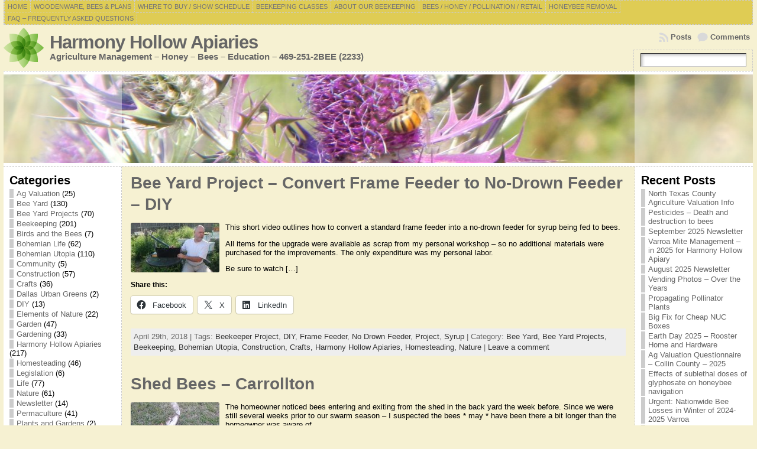

--- FILE ---
content_type: text/html; charset=UTF-8
request_url: http://www.bohemianutopia.com/?m=201804
body_size: 108420
content:
<!DOCTYPE html PUBLIC "-//W3C//DTD XHTML 1.0 Transitional//EN" "http://www.w3.org/TR/xhtml1/DTD/xhtml1-transitional.dtd">
<html xmlns="http://www.w3.org/1999/xhtml" lang="en-US">
<head>
	<script data-ad-client="ca-pub-4261780895059641" async src="https://pagead2.googlesyndication.com/pagead/js/adsbygoogle.js"></script>
<meta http-equiv="Content-Type" content="text/html; charset=UTF-8" />
<title>2018  April &#171; Harmony Hollow Apiaries</title>
<link rel="profile" href="http://gmpg.org/xfn/11" />
<link rel="pingback" href="http://www.bohemianutopia.com/wordpress/xmlrpc.php" />
<meta name='robots' content='max-image-preview:large' />
<link rel='dns-prefetch' href='//secure.gravatar.com' />
<link rel='dns-prefetch' href='//stats.wp.com' />
<link rel='dns-prefetch' href='//v0.wordpress.com' />
<link rel="alternate" type="application/rss+xml" title="Harmony Hollow Apiaries &raquo; Feed" href="http://www.bohemianutopia.com/?feed=rss2" />
<link rel="alternate" type="application/rss+xml" title="Harmony Hollow Apiaries &raquo; Comments Feed" href="http://www.bohemianutopia.com/?feed=comments-rss2" />
<style id='wp-img-auto-sizes-contain-inline-css' type='text/css'>
img:is([sizes=auto i],[sizes^="auto," i]){contain-intrinsic-size:3000px 1500px}
/*# sourceURL=wp-img-auto-sizes-contain-inline-css */
</style>
<style id='wp-emoji-styles-inline-css' type='text/css'>

	img.wp-smiley, img.emoji {
		display: inline !important;
		border: none !important;
		box-shadow: none !important;
		height: 1em !important;
		width: 1em !important;
		margin: 0 0.07em !important;
		vertical-align: -0.1em !important;
		background: none !important;
		padding: 0 !important;
	}
/*# sourceURL=wp-emoji-styles-inline-css */
</style>
<style id='wp-block-library-inline-css' type='text/css'>
:root{--wp-block-synced-color:#7a00df;--wp-block-synced-color--rgb:122,0,223;--wp-bound-block-color:var(--wp-block-synced-color);--wp-editor-canvas-background:#ddd;--wp-admin-theme-color:#007cba;--wp-admin-theme-color--rgb:0,124,186;--wp-admin-theme-color-darker-10:#006ba1;--wp-admin-theme-color-darker-10--rgb:0,107,160.5;--wp-admin-theme-color-darker-20:#005a87;--wp-admin-theme-color-darker-20--rgb:0,90,135;--wp-admin-border-width-focus:2px}@media (min-resolution:192dpi){:root{--wp-admin-border-width-focus:1.5px}}.wp-element-button{cursor:pointer}:root .has-very-light-gray-background-color{background-color:#eee}:root .has-very-dark-gray-background-color{background-color:#313131}:root .has-very-light-gray-color{color:#eee}:root .has-very-dark-gray-color{color:#313131}:root .has-vivid-green-cyan-to-vivid-cyan-blue-gradient-background{background:linear-gradient(135deg,#00d084,#0693e3)}:root .has-purple-crush-gradient-background{background:linear-gradient(135deg,#34e2e4,#4721fb 50%,#ab1dfe)}:root .has-hazy-dawn-gradient-background{background:linear-gradient(135deg,#faaca8,#dad0ec)}:root .has-subdued-olive-gradient-background{background:linear-gradient(135deg,#fafae1,#67a671)}:root .has-atomic-cream-gradient-background{background:linear-gradient(135deg,#fdd79a,#004a59)}:root .has-nightshade-gradient-background{background:linear-gradient(135deg,#330968,#31cdcf)}:root .has-midnight-gradient-background{background:linear-gradient(135deg,#020381,#2874fc)}:root{--wp--preset--font-size--normal:16px;--wp--preset--font-size--huge:42px}.has-regular-font-size{font-size:1em}.has-larger-font-size{font-size:2.625em}.has-normal-font-size{font-size:var(--wp--preset--font-size--normal)}.has-huge-font-size{font-size:var(--wp--preset--font-size--huge)}.has-text-align-center{text-align:center}.has-text-align-left{text-align:left}.has-text-align-right{text-align:right}.has-fit-text{white-space:nowrap!important}#end-resizable-editor-section{display:none}.aligncenter{clear:both}.items-justified-left{justify-content:flex-start}.items-justified-center{justify-content:center}.items-justified-right{justify-content:flex-end}.items-justified-space-between{justify-content:space-between}.screen-reader-text{border:0;clip-path:inset(50%);height:1px;margin:-1px;overflow:hidden;padding:0;position:absolute;width:1px;word-wrap:normal!important}.screen-reader-text:focus{background-color:#ddd;clip-path:none;color:#444;display:block;font-size:1em;height:auto;left:5px;line-height:normal;padding:15px 23px 14px;text-decoration:none;top:5px;width:auto;z-index:100000}html :where(.has-border-color){border-style:solid}html :where([style*=border-top-color]){border-top-style:solid}html :where([style*=border-right-color]){border-right-style:solid}html :where([style*=border-bottom-color]){border-bottom-style:solid}html :where([style*=border-left-color]){border-left-style:solid}html :where([style*=border-width]){border-style:solid}html :where([style*=border-top-width]){border-top-style:solid}html :where([style*=border-right-width]){border-right-style:solid}html :where([style*=border-bottom-width]){border-bottom-style:solid}html :where([style*=border-left-width]){border-left-style:solid}html :where(img[class*=wp-image-]){height:auto;max-width:100%}:where(figure){margin:0 0 1em}html :where(.is-position-sticky){--wp-admin--admin-bar--position-offset:var(--wp-admin--admin-bar--height,0px)}@media screen and (max-width:600px){html :where(.is-position-sticky){--wp-admin--admin-bar--position-offset:0px}}

/*# sourceURL=wp-block-library-inline-css */
</style><style id='global-styles-inline-css' type='text/css'>
:root{--wp--preset--aspect-ratio--square: 1;--wp--preset--aspect-ratio--4-3: 4/3;--wp--preset--aspect-ratio--3-4: 3/4;--wp--preset--aspect-ratio--3-2: 3/2;--wp--preset--aspect-ratio--2-3: 2/3;--wp--preset--aspect-ratio--16-9: 16/9;--wp--preset--aspect-ratio--9-16: 9/16;--wp--preset--color--black: #000000;--wp--preset--color--cyan-bluish-gray: #abb8c3;--wp--preset--color--white: #ffffff;--wp--preset--color--pale-pink: #f78da7;--wp--preset--color--vivid-red: #cf2e2e;--wp--preset--color--luminous-vivid-orange: #ff6900;--wp--preset--color--luminous-vivid-amber: #fcb900;--wp--preset--color--light-green-cyan: #7bdcb5;--wp--preset--color--vivid-green-cyan: #00d084;--wp--preset--color--pale-cyan-blue: #8ed1fc;--wp--preset--color--vivid-cyan-blue: #0693e3;--wp--preset--color--vivid-purple: #9b51e0;--wp--preset--gradient--vivid-cyan-blue-to-vivid-purple: linear-gradient(135deg,rgb(6,147,227) 0%,rgb(155,81,224) 100%);--wp--preset--gradient--light-green-cyan-to-vivid-green-cyan: linear-gradient(135deg,rgb(122,220,180) 0%,rgb(0,208,130) 100%);--wp--preset--gradient--luminous-vivid-amber-to-luminous-vivid-orange: linear-gradient(135deg,rgb(252,185,0) 0%,rgb(255,105,0) 100%);--wp--preset--gradient--luminous-vivid-orange-to-vivid-red: linear-gradient(135deg,rgb(255,105,0) 0%,rgb(207,46,46) 100%);--wp--preset--gradient--very-light-gray-to-cyan-bluish-gray: linear-gradient(135deg,rgb(238,238,238) 0%,rgb(169,184,195) 100%);--wp--preset--gradient--cool-to-warm-spectrum: linear-gradient(135deg,rgb(74,234,220) 0%,rgb(151,120,209) 20%,rgb(207,42,186) 40%,rgb(238,44,130) 60%,rgb(251,105,98) 80%,rgb(254,248,76) 100%);--wp--preset--gradient--blush-light-purple: linear-gradient(135deg,rgb(255,206,236) 0%,rgb(152,150,240) 100%);--wp--preset--gradient--blush-bordeaux: linear-gradient(135deg,rgb(254,205,165) 0%,rgb(254,45,45) 50%,rgb(107,0,62) 100%);--wp--preset--gradient--luminous-dusk: linear-gradient(135deg,rgb(255,203,112) 0%,rgb(199,81,192) 50%,rgb(65,88,208) 100%);--wp--preset--gradient--pale-ocean: linear-gradient(135deg,rgb(255,245,203) 0%,rgb(182,227,212) 50%,rgb(51,167,181) 100%);--wp--preset--gradient--electric-grass: linear-gradient(135deg,rgb(202,248,128) 0%,rgb(113,206,126) 100%);--wp--preset--gradient--midnight: linear-gradient(135deg,rgb(2,3,129) 0%,rgb(40,116,252) 100%);--wp--preset--font-size--small: 13px;--wp--preset--font-size--medium: 20px;--wp--preset--font-size--large: 36px;--wp--preset--font-size--x-large: 42px;--wp--preset--spacing--20: 0.44rem;--wp--preset--spacing--30: 0.67rem;--wp--preset--spacing--40: 1rem;--wp--preset--spacing--50: 1.5rem;--wp--preset--spacing--60: 2.25rem;--wp--preset--spacing--70: 3.38rem;--wp--preset--spacing--80: 5.06rem;--wp--preset--shadow--natural: 6px 6px 9px rgba(0, 0, 0, 0.2);--wp--preset--shadow--deep: 12px 12px 50px rgba(0, 0, 0, 0.4);--wp--preset--shadow--sharp: 6px 6px 0px rgba(0, 0, 0, 0.2);--wp--preset--shadow--outlined: 6px 6px 0px -3px rgb(255, 255, 255), 6px 6px rgb(0, 0, 0);--wp--preset--shadow--crisp: 6px 6px 0px rgb(0, 0, 0);}:where(.is-layout-flex){gap: 0.5em;}:where(.is-layout-grid){gap: 0.5em;}body .is-layout-flex{display: flex;}.is-layout-flex{flex-wrap: wrap;align-items: center;}.is-layout-flex > :is(*, div){margin: 0;}body .is-layout-grid{display: grid;}.is-layout-grid > :is(*, div){margin: 0;}:where(.wp-block-columns.is-layout-flex){gap: 2em;}:where(.wp-block-columns.is-layout-grid){gap: 2em;}:where(.wp-block-post-template.is-layout-flex){gap: 1.25em;}:where(.wp-block-post-template.is-layout-grid){gap: 1.25em;}.has-black-color{color: var(--wp--preset--color--black) !important;}.has-cyan-bluish-gray-color{color: var(--wp--preset--color--cyan-bluish-gray) !important;}.has-white-color{color: var(--wp--preset--color--white) !important;}.has-pale-pink-color{color: var(--wp--preset--color--pale-pink) !important;}.has-vivid-red-color{color: var(--wp--preset--color--vivid-red) !important;}.has-luminous-vivid-orange-color{color: var(--wp--preset--color--luminous-vivid-orange) !important;}.has-luminous-vivid-amber-color{color: var(--wp--preset--color--luminous-vivid-amber) !important;}.has-light-green-cyan-color{color: var(--wp--preset--color--light-green-cyan) !important;}.has-vivid-green-cyan-color{color: var(--wp--preset--color--vivid-green-cyan) !important;}.has-pale-cyan-blue-color{color: var(--wp--preset--color--pale-cyan-blue) !important;}.has-vivid-cyan-blue-color{color: var(--wp--preset--color--vivid-cyan-blue) !important;}.has-vivid-purple-color{color: var(--wp--preset--color--vivid-purple) !important;}.has-black-background-color{background-color: var(--wp--preset--color--black) !important;}.has-cyan-bluish-gray-background-color{background-color: var(--wp--preset--color--cyan-bluish-gray) !important;}.has-white-background-color{background-color: var(--wp--preset--color--white) !important;}.has-pale-pink-background-color{background-color: var(--wp--preset--color--pale-pink) !important;}.has-vivid-red-background-color{background-color: var(--wp--preset--color--vivid-red) !important;}.has-luminous-vivid-orange-background-color{background-color: var(--wp--preset--color--luminous-vivid-orange) !important;}.has-luminous-vivid-amber-background-color{background-color: var(--wp--preset--color--luminous-vivid-amber) !important;}.has-light-green-cyan-background-color{background-color: var(--wp--preset--color--light-green-cyan) !important;}.has-vivid-green-cyan-background-color{background-color: var(--wp--preset--color--vivid-green-cyan) !important;}.has-pale-cyan-blue-background-color{background-color: var(--wp--preset--color--pale-cyan-blue) !important;}.has-vivid-cyan-blue-background-color{background-color: var(--wp--preset--color--vivid-cyan-blue) !important;}.has-vivid-purple-background-color{background-color: var(--wp--preset--color--vivid-purple) !important;}.has-black-border-color{border-color: var(--wp--preset--color--black) !important;}.has-cyan-bluish-gray-border-color{border-color: var(--wp--preset--color--cyan-bluish-gray) !important;}.has-white-border-color{border-color: var(--wp--preset--color--white) !important;}.has-pale-pink-border-color{border-color: var(--wp--preset--color--pale-pink) !important;}.has-vivid-red-border-color{border-color: var(--wp--preset--color--vivid-red) !important;}.has-luminous-vivid-orange-border-color{border-color: var(--wp--preset--color--luminous-vivid-orange) !important;}.has-luminous-vivid-amber-border-color{border-color: var(--wp--preset--color--luminous-vivid-amber) !important;}.has-light-green-cyan-border-color{border-color: var(--wp--preset--color--light-green-cyan) !important;}.has-vivid-green-cyan-border-color{border-color: var(--wp--preset--color--vivid-green-cyan) !important;}.has-pale-cyan-blue-border-color{border-color: var(--wp--preset--color--pale-cyan-blue) !important;}.has-vivid-cyan-blue-border-color{border-color: var(--wp--preset--color--vivid-cyan-blue) !important;}.has-vivid-purple-border-color{border-color: var(--wp--preset--color--vivid-purple) !important;}.has-vivid-cyan-blue-to-vivid-purple-gradient-background{background: var(--wp--preset--gradient--vivid-cyan-blue-to-vivid-purple) !important;}.has-light-green-cyan-to-vivid-green-cyan-gradient-background{background: var(--wp--preset--gradient--light-green-cyan-to-vivid-green-cyan) !important;}.has-luminous-vivid-amber-to-luminous-vivid-orange-gradient-background{background: var(--wp--preset--gradient--luminous-vivid-amber-to-luminous-vivid-orange) !important;}.has-luminous-vivid-orange-to-vivid-red-gradient-background{background: var(--wp--preset--gradient--luminous-vivid-orange-to-vivid-red) !important;}.has-very-light-gray-to-cyan-bluish-gray-gradient-background{background: var(--wp--preset--gradient--very-light-gray-to-cyan-bluish-gray) !important;}.has-cool-to-warm-spectrum-gradient-background{background: var(--wp--preset--gradient--cool-to-warm-spectrum) !important;}.has-blush-light-purple-gradient-background{background: var(--wp--preset--gradient--blush-light-purple) !important;}.has-blush-bordeaux-gradient-background{background: var(--wp--preset--gradient--blush-bordeaux) !important;}.has-luminous-dusk-gradient-background{background: var(--wp--preset--gradient--luminous-dusk) !important;}.has-pale-ocean-gradient-background{background: var(--wp--preset--gradient--pale-ocean) !important;}.has-electric-grass-gradient-background{background: var(--wp--preset--gradient--electric-grass) !important;}.has-midnight-gradient-background{background: var(--wp--preset--gradient--midnight) !important;}.has-small-font-size{font-size: var(--wp--preset--font-size--small) !important;}.has-medium-font-size{font-size: var(--wp--preset--font-size--medium) !important;}.has-large-font-size{font-size: var(--wp--preset--font-size--large) !important;}.has-x-large-font-size{font-size: var(--wp--preset--font-size--x-large) !important;}
/*# sourceURL=global-styles-inline-css */
</style>

<style id='classic-theme-styles-inline-css' type='text/css'>
/*! This file is auto-generated */
.wp-block-button__link{color:#fff;background-color:#32373c;border-radius:9999px;box-shadow:none;text-decoration:none;padding:calc(.667em + 2px) calc(1.333em + 2px);font-size:1.125em}.wp-block-file__button{background:#32373c;color:#fff;text-decoration:none}
/*# sourceURL=/wp-includes/css/classic-themes.min.css */
</style>
<link rel='stylesheet' id='sharedaddy-css' href='http://www.bohemianutopia.com/wordpress/wp-content/plugins/jetpack/modules/sharedaddy/sharing.css?ver=15.4' type='text/css' media='all' />
<link rel='stylesheet' id='social-logos-css' href='http://www.bohemianutopia.com/wordpress/wp-content/plugins/jetpack/_inc/social-logos/social-logos.min.css?ver=15.4' type='text/css' media='all' />
<script type="text/javascript" src="http://www.bohemianutopia.com/wordpress/wp-includes/js/jquery/jquery.min.js?ver=3.7.1" id="jquery-core-js"></script>
<script type="text/javascript" src="http://www.bohemianutopia.com/wordpress/wp-includes/js/jquery/jquery-migrate.min.js?ver=3.4.1" id="jquery-migrate-js"></script>
<link rel="https://api.w.org/" href="http://www.bohemianutopia.com/index.php?rest_route=/" /><link rel="EditURI" type="application/rsd+xml" title="RSD" href="http://www.bohemianutopia.com/wordpress/xmlrpc.php?rsd" />
	<style>img#wpstats{display:none}</style>
		<style type="text/css">body{text-align:center;margin:0;padding:0;font-family:tahoma,arial,sans-serif;font-size:0.8em;color:#000000;background:#f6f1d2}a:link,a:visited,a:active{color:#666666;font-weight:bold;text-decoration:none;}a:hover{color:#CC0000;font-weight:bold;text-decoration:underline}ul,ol,dl,p,h1,h2,h3,h4,h5,h6{margin-top:10px;margin-bottom:10px;padding-top:0;padding-bottom:0;}ul ul,ul ol,ol ul,ol ol{margin-top:0;margin-bottom:0}code,pre{font-family:"Courier New",Courier,monospace;font-size:1em}pre{overflow:auto;word-wrap:normal;padding-bottom:1.5em;overflow-y:hidden;width:99%}abbr[title],acronym[title]{border-bottom:1px dotted}hr{display:block;height:2px;border:none;margin:0.5em auto;color:#cccccc;background-color:#cccccc}table{font-size:1em;}div.post,ul.commentlist li,ol.commentlist li{word-wrap:break-word;}pre,.wp_syntax{word-wrap:normal;}div#wrapper{text-align:center;margin-left:auto;margin-right:auto;display:block;width:99%}div#container{padding:0;width:auto;margin-left:auto;margin-right:auto;text-align:left;display:block}table#layout{font-size:100%;width:100%;table-layout:fixed}.colone{width:200px}.colone-inner{width:200px}.coltwo{width:100% }.colthree-inner{width:200px}.colthree{width:200px}div#header.full-width{width:100%}div#header,td#header{width:auto;padding:0}table#logoarea,table#logoarea tr,table#logoarea td{margin:0;padding:0;background:none;border:0}table#logoarea{width:100%;border-spacing:0px}img.logo{display:block;margin:0 10px 0 0}td.logoarea-logo{width:1%}h1.blogtitle,h2.blogtitle{ display:block;margin:0;padding:0;letter-spacing:-1px;line-height:1.0em;font-family:tahoma,arial,sans-serif;font-size:240%;font-smooth:always}h1.blogtitle a:link,h1.blogtitle a:visited,h1.blogtitle a:active,h2.blogtitle a:link,h2.blogtitle a:visited,h2.blogtitle a:active{ text-decoration:none;color:#666666;font-weight:bold;font-smooth:always}h1.blogtitle a:hover,h2.blogtitle a:hover{ text-decoration:none;color:#000000;font-weight:bold}p.tagline{margin:0;padding:0;font-size:1.2em;font-weight:bold;color:#666666}td.feed-icons{white-space:nowrap;}div.rss-box{height:1%;display:block;padding:10px 0 10px 10px;margin:0;width:280px}a.comments-icon{height:22px;line-height:22px;margin:0 5px 0 5px;padding-left:22px;display:block;text-decoration:none;float:right;white-space:nowrap}a.comments-icon:link,a.comments-icon:active,a.comments-icon:visited{background:transparent url(http://www.bohemianutopia.com/wordpress/wp-content/themes/atahualpa/images/comment-gray.png) no-repeat scroll center left}a.comments-icon:hover{background:transparent url(http://www.bohemianutopia.com/wordpress/wp-content/themes/atahualpa/images/comment.png) no-repeat scroll center left}a.posts-icon{height:22px;line-height:22px;margin:0 5px 0 0;padding-left:20px;display:block;text-decoration:none;float:right;white-space:nowrap}a.posts-icon:link,a.posts-icon:active,a.posts-icon:visited{background:transparent url(http://www.bohemianutopia.com/wordpress/wp-content/themes/atahualpa/images/rss-gray.png) no-repeat scroll center left}a.posts-icon:hover{background:transparent url(http://www.bohemianutopia.com/wordpress/wp-content/themes/atahualpa/images/rss.png) no-repeat scroll center left}a.email-icon{height:22px;line-height:22px;margin:0 5px 0 5px;padding-left:24px;display:block;text-decoration:none;float:right;white-space:nowrap}a.email-icon:link,a.email-icon:active,a.email-icon:visited{background:transparent url(http://www.bohemianutopia.com/wordpress/wp-content/themes/atahualpa/images/email-gray.png) no-repeat scroll center left}a.email-icon:hover{background:transparent url(http://www.bohemianutopia.com/wordpress/wp-content/themes/atahualpa/images/email.png) no-repeat scroll center left}td.search-box{height:1%}div.searchbox{height:35px;border:1px dashed #cccccc;border-bottom:0;width:200px;margin:0;padding:0}div.searchbox-form{margin:5px 10px 5px 10px}div.horbar1,div.horbar2{font-size:1px;clear:both;display:block;position:relative;padding:0;margin:0}div.horbar1{height:5px;background:#ffffff;border-top:dashed 1px #cccccc}div.horbar2{height:5px;background:#ffffff;border-bottom:dashed 1px #cccccc}div.header-image-container-pre{position:relative;margin:0;padding:0;height:150px;}div.header-image-container{position:relative;margin:0;padding:0;height:150px;}div.codeoverlay{position:absolute;top:0;left:0;width:100%;height:100%}div.opacityleft{position:absolute;z-index:2;top:0;left:0;background-color:#FFFFFF;height:150px;width:200px;filter:alpha(opacity=40);opacity:.40}div.opacityright{position:absolute;z-index:2;top:0;right:0;background-color:#FFFFFF;height:150px;width:200px;filter:alpha(opacity=40);opacity:.40}a.divclick:link,a.divclick:visited,a.divclick:active,a.divclick:hover{width:100%;height:100%;display:block;text-decoration:none}td#left{vertical-align:top;border-right:dashed 1px #CCCCCC;padding:10px 10px 10px 10px;background:#ffffff}td#left-inner{vertical-align:top;border-right:dashed 1px #CCCCCC;padding:10px 10px 10px 10px;background:#ffffff}td#right{vertical-align:top;border-left:dashed 1px #CCCCCC;padding:10px 10px 10px 10px;background:#ffffff}td#right-inner{vertical-align:top;border-left:dashed 1px #CCCCCC;padding:10px 10px 10px 10px;background:#ffffff}td#middle{vertical-align:top;width:100%;padding:10px 15px}div#footer.full-width{width:100%}div#footer,td#footer{width:auto;background-color:#ffffff;border-top:dashed 1px #cccccc;padding:10px;text-align:center;color:#777777;font-size:95%}div#footer a:link,div#footer a:visited,div#footer a:active,td#footer a:link,td#footer a:visited,td#footer a:active{text-decoration:none;color:#777777;font-weight:normal}div#footer a:hover,td#footer a:hover{text-decoration:none;color:#777777;font-weight:normal}div.widget{display:block;width:auto;margin:0 0 15px 0}div.widget-title{display:block;width:auto}div.widget-title h3,td#left h3.tw-widgettitle,td#right h3.tw-widgettitle,td#left ul.tw-nav-list,td#right ul.tw-nav-list{padding:0;margin:0;font-size:1.6em;font-weight:bold}div.widget ul,div.textwidget{display:block;width:auto}div.widget select{width:98%;margin-top:5px;}div.widget ul{list-style-type:none;margin:0;padding:0;width:auto}div.widget ul li{display:block;margin:2px 0 2px 0px;padding:0 0 0 5px;border-left:solid 7px #cccccc}div.widget ul li:hover,div.widget ul li.sfhover{display:block;width:auto;border-left:solid 7px #000000;}div.widget ul li ul li{margin:2px 0 2px 5px;padding:0 0 0 5px;border-left:solid 7px #cccccc;}div.widget ul li ul li:hover,div.widget ul li ul li.sfhover{border-left:solid 7px #000000;}div.widget ul li ul li ul li{margin:2px 0 2px 5px;padding:0 0 0 5px;border-left:solid 7px #cccccc;}div.widget ul li ul li ul li:hover,div.widget ul li ul li ul li.sfhover{border-left:solid 7px #000000;}div.widget a:link,div.widget a:visited,div.widget a:active,div.widget td a:link,div.widget td a:visited,div.widget td a:active,div.widget ul li a:link,div.widget ul li a:visited,div.widget ul li a:active{text-decoration:none;font-weight:normal;color:#666666;font-weight:normal;}div.widget ul li ul li a:link,div.widget ul li ul li a:visited,div.widget ul li ul li a:active{color:#666666;font-weight:normal;}div.widget ul li ul li ul li a:link,div.widget ul li ul li ul li a:visited,div.widget ul li ul li ul li a:active{color:#666666;font-weight:normal;}div.widget a:hover,div.widget ul li a:hover{color:#000000;}div.widget ul li ul li a:hover{color:#000000;}div.widget ul li ul li ul li a:hover{color:#000000;}div.widget ul li a:link,div.widget ul li a:visited,div.widget ul li a:active,div.widget ul li a:hover{display:inline}* html div.widget ul li a:link,* html div.widget ul li a:visited,* html div.widget ul li a:active,* html div.widget ul li a:hover{height:1%; } div.widget_nav_menu ul li,div.widget_pages ul li,div.widget_categories ul li{border-left:0 !important;padding:0 !important}div.widget_nav_menu ul li a:link,div.widget_nav_menu ul li a:visited,div.widget_nav_menu ul li a:active,div.widget_pages ul li a:link,div.widget_pages ul li a:visited,div.widget_pages ul li a:active,div.widget_categories ul li a:link,div.widget_categories ul li a:visited,div.widget_categories ul li a:active{padding:0 0 0 5px;border-left:solid 7px #cccccc}div.widget_nav_menu ul li a:hover,div.widget_pages ul li a:hover,div.widget_categories ul li a:hover{border-left:solid 7px #000000;}div.widget_nav_menu ul li ul li a:link,div.widget_nav_menu ul li ul li a:visited,div.widget_nav_menu ul li ul li a:active,div.widget_pages ul li ul li a:link,div.widget_pages ul li ul li a:visited,div.widget_pages ul li ul li a:active,div.widget_categories ul li ul li a:link,div.widget_categories ul li ul li a:visited,div.widget_categories ul li ul li a:active{padding:0 0 0 5px;border-left:solid 7px #cccccc}div.widget_nav_menu ul li ul li a:hover,div.widget_pages ul li ul li a:hover,div.widget_categories ul li ul li a:hover{border-left:solid 7px #000000;}div.widget_nav_menu ul li ul li ul li a:link,div.widget_nav_menu ul li ul li ul li a:visited,div.widget_nav_menu ul li ul li ul li a:active,div.widget_pages ul li ul li ul li a:link,div.widget_pages ul li ul li ul li a:visited,div.widget_pages ul li ul li ul li a:active,div.widget_categories ul li ul li ul li a:link,div.widget_categories ul li ul li ul li a:visited,div.widget_categories ul li ul li ul li a:active{padding:0 0 0 5px;border-left:solid 7px #cccccc}div.widget_nav_menu ul li ul li ul li a:hover,div.widget_pages ul li ul li ul li a:hover,div.widget_categories ul li ul li ul li a:hover{border-left:solid 7px #000000;}div.widget_nav_menu ul li a:link,div.widget_nav_menu ul li a:active,div.widget_nav_menu ul li a:visited,div.widget_nav_menu ul li a:hover,div.widget_pages ul li a:link,div.widget_pages ul li a:active,div.widget_pages ul li a:visited,div.widget_pages ul li a:hover{display:block !important}div.widget_categories ul li a:link,div.widget_categories ul li a:active,div.widget_categories ul li a:visited,div.widget_categories ul li a:hover{display:inline !important}table.subscribe{width:100%}table.subscribe td.email-text{padding:0 0 5px 0;vertical-align:top}table.subscribe td.email-field{padding:0;width:100%}table.subscribe td.email-button{padding:0 0 0 5px}table.subscribe td.post-text{padding:7px 0 0 0;vertical-align:top}table.subscribe td.comment-text{padding:7px 0 0 0;vertical-align:top}div.post,div.page{display:block;margin:0 0 30px 0}div.sticky{background:#eee url('http://rex.bohemianutopia.com/wordpress/wp-content/themes/atahualpa /images/sticky.gif') 99% 5% no-repeat;border:dashed 1px #cccccc;padding:10px}div.post-kicker{margin:0 0 5px 0}div.post-kicker a:link,div.post-kicker a:visited,div.post-kicker a:active{color:#000000;text-decoration:none;text-transform:uppercase}div.post-kicker a:hover{color:#cc0000}div.post-headline{}div.post-headline h1,div.post-headline h2{ margin:0; padding:0;padding:0;margin:0}div.post-headline h2 a:link,div.post-headline h2 a:visited,div.post-headline h2 a:active,div.post-headline h1 a:link,div.post-headline h1 a:visited,div.post-headline h1 a:active{color:#666666;text-decoration:none}div.post-headline h2 a:hover,div.post-headline h1 a:hover{color:#000000;text-decoration:none}div.post-byline{margin:5px 0 10px 0}div.post-byline a:link,div.post-byline a:visited,div.post-byline a:active{}div.post-byline a:hover{}div.post-bodycopy{}div.post-bodycopy p{margin:1em 0;padding:0;display:block}div.post-pagination{}div.post-footer{clear:both;display:block;margin:0;padding:5px;background:#eeeeee;color:#666;line-height:18px}div.post-footer a:link,div.post-footer a:visited,div.post-footer a:active{color:#333;font-weight:normal;text-decoration:none}div.post-footer a:hover{color:#333;font-weight:normal;text-decoration:underline}div.post-kicker img,div.post-byline img,div.post-footer img{border:0;padding:0;margin:0 0 -1px 0;background:none}span.post-ratings{display:inline-block;width:auto;white-space:nowrap}div.navigation-top{margin:0 0 10px 0;padding:0 0 10px 0;border-bottom:dashed 1px #cccccc}div.navigation-middle{margin:10px 0 20px 0;padding:10px 0 10px 0;border-top:dashed 1px #cccccc;border-bottom:dashed 1px #cccccc}div.navigation-bottom{margin:20px 0 0 0;padding:10px 0 0 0;border-top:dashed 1px #cccccc}div.navigation-comments-above{margin:0 0 10px 0;padding:5px 0 5px 0}div.navigation-comments-below{margin:0 0 10px 0;padding:5px 0 5px 0}div.older{float:left;width:48%;text-align:left;margin:0;padding:0}div.newer{float:right;width:48%;text-align:right;margin:0;padding:0;}div.older-home{float:left;width:44%;text-align:left;margin:0;padding:0}div.newer-home{float:right;width:44%;text-align:right;margin:0;padding:0;}div.home{float:left;width:8%;text-align:center;margin:0;padding:0}form,.feedburner-email-form{margin:0;padding:0;}fieldset{border:1px solid #cccccc;width:auto;padding:0.35em 0.625em 0.75em;display:block;}legend{color:#000000;background:#f4f4f4;border:1px solid #cccccc;padding:2px 6px;margin-bottom:15px;}form p{margin:5px 0 0 0;padding:0;}div.xhtml-tags p{margin:0}label{margin-right:0.5em;font-family:arial;cursor:pointer;}input.text,input.textbox,input.password,input.file,input.TextField,textarea{padding:3px;color:#000000;border-top:solid 1px #333333;border-left:solid 1px #333333;border-right:solid 1px #999999;border-bottom:solid 1px #cccccc;background:url(http://www.bohemianutopia.com/wordpress/wp-content/themes/atahualpa/images/inputbackgr.gif) top left no-repeat}textarea{width:96%;}input.inputblur{color:#777777;width:95%}input.inputfocus{color:#000000;width:95%}input.highlight,textarea.highlight{background:#e8eff7;border-color:#37699f}.button,.Button,input[type=submit]{padding:0 2px;height:24px;line-height:16px;background-color:#777777;color:#ffffff;border:solid 2px #555555;font-weight:bold}input.buttonhover{padding:0 2px;cursor:pointer;background-color:#6b9c6b;color:#ffffff;border:solid 2px #496d49}form#commentform input#submit{ padding:0 .25em; overflow:visible}form#commentform input#submit[class]{width:auto}form#commentform input#submit{padding:4px 10px 4px 10px;font-size:1.2em;line-height:1.5em;height:36px}table.searchform{width:100%}table.searchform td.searchfield{padding:0;width:100%}table.searchform td.searchbutton{padding:0 0 0 5px}table.searchform td.searchbutton input{padding:0 0 0 5px}blockquote{height:1%;display:block;clear:both;color:#555555;padding:1em 1em;background:#f4f4f4;border:solid 1px #e1e1e1}blockquote blockquote{height:1%;display:block;clear:both;color:#444444;padding:1em 1em;background:#e1e1e1;border:solid 1px #d3d3d3}div.post table{border-collapse:collapse;margin:10px 0}div.post table caption{width:auto;margin:0 auto;background:#eeeeee;border:#999999;padding:4px 8px;color:#666666}div.post table th{background:#888888;color:#ffffff;font-weight:bold;font-size:90%;padding:4px 8px;border:solid 1px #ffffff;text-align:left}div.post table td{padding:4px 8px;background-color:#ffffff;border-bottom:1px solid #dddddd;text-align:left}div.post table tfoot td{}div.post table tr.alt td{background:#f4f4f4}div.post table tr.over td{background:#e2e2e2}#calendar_wrap{padding:0;border:none}table#wp-calendar{width:100%;font-size:90%;border-collapse:collapse;background-color:#ffffff;margin:0 auto}table#wp-calendar caption{width:auto;background:#eeeeee;border:none;padding:3px;margin:0 auto;font-size:1em}table#wp-calendar th{border:solid 1px #eeeeee;background-color:#999999;color:#ffffff;font-weight:bold;padding:2px;text-align:center}table#wp-calendar td{padding:0;line-height:18px;background-color:#ffffff;border:1px solid #dddddd;text-align:center}table#wp-calendar tfoot td{border:solid 1px #eeeeee;background-color:#eeeeee}table#wp-calendar td a{display:block;background-color:#eeeeee;width:100%;height:100%;padding:0}div#respond{margin:25px 0;padding:25px;background:#eee;-moz-border-radius:8px;-khtml-border-radius:8px;-webkit-border-radius:8px;border-radius:8px}p.thesetags{margin:10px 0}h3.reply,h3#reply-title{margin:0;padding:0 0 10px 0}ol.commentlist{margin:15px 0 25px 0;list-style-type:none;padding:0;display:block;border-top:dotted 1px #cccccc}ol.commentlist li{padding:15px 10px;display:block;height:1%;margin:0;background-color:#ffffff;border-bottom:dotted 1px #cccccc}ol.commentlist li.alt{display:block;height:1%;background-color:#eeeeee;border-bottom:dotted 1px #cccccc}ol.commentlist li.authorcomment{display:block;height:1%;background-color:#ffecec}ol.commentlist span.authorname{font-weight:bold;font-size:110%}ol.commentlist span.commentdate{color:#666666;font-size:90%;margin-bottom:5px;display:block}ol.commentlist span.editcomment{display:block}ol.commentlist li p{margin:2px 0 5px 0}div.comment-number{float:right;font-size:2em;line-height:2em;font-family:georgia,serif;font-weight:bold;color:#ddd;margin:-10px 0 0 0;position:relative;height:1%}div.comment-number a:link,div.comment-number a:visited,div.comment-number a:active{color:#ccc}textarea#comment{width:98%;margin:10px 0;display:block}ul.commentlist{margin:15px 0 15px 0;list-style-type:none;padding:0;display:block;border-top:dotted 1px #cccccc}ul.commentlist ul{margin:0;border:none;list-style-type:none;padding:0}ul.commentlist li{padding:0; margin:0;display:block;clear:both;height:1%;}ul.commentlist ul.children li{ margin-left:30px}ul.commentlist div.comment-container{padding:10px;margin:0}ul.children div.comment-container{background-color:transparent;border:dotted 1px #ccc;padding:10px;margin:0 10px 8px 0; border-radius:5px}ul.children div.bypostauthor{}ul.commentlist li.thread-even{background-color:#ffffff;border-bottom:dotted 1px #cccccc}ul.commentlist li.thread-odd{background-color:#eeeeee;border-bottom:dotted 1px #cccccc}ul.commentlist div.bypostauthor{background-color:#ffecec}ul.children div.bypostauthor{border:dotted 1px #ffbfbf}ul.commentlist span.authorname{font-size:110%}div.comment-meta a:link,div.comment-meta a:visited,div.comment-meta a:active,div.comment-meta a:hover{font-weight:normal}div#cancel-comment-reply{margin:-5px 0 10px 0}div.comment-number{float:right;font-size:2em;line-height:2em;font-family:georgia,serif;font-weight:bold;color:#ddd;margin:-10px 0 0 0;position:relative;height:1%}div.comment-number a:link,div.comment-number a:visited,div.comment-number a:active{color:#ccc}.page-numbers{padding:2px 6px;border:solid 1px #000000;border-radius:6px}span.current{background:#ddd}a.prev,a.next{border:none}a.page-numbers:link,a.page-numbers:visited,a.page-numbers:active{text-decoration:none;color:#666666;border-color:#666666}a.page-numbers:hover{text-decoration:none;color:#CC0000;border-color:#CC0000}div.xhtml-tags{display:none}abbr em{border:none !important;border-top:dashed 1px #aaa !important;display:inline-block !important;background:url(http://www.bohemianutopia.com/wordpress/wp-content/themes/atahualpa/images/commentluv.gif) 0% 90% no-repeat;margin-top:8px;padding:5px 5px 2px 20px !important;font-style:normal}p.subscribe-to-comments{margin-bottom:10px}div#gsHeader{display:none;}div.g2_column{margin:0 !important;width:100% !important;font-size:1.2em}div#gsNavBar{border-top-width:0 !important}p.giDescription{font-size:1.2em;line-height:1 !important}p.giTitle{margin:0.3em 0 !important;font-size:1em;font-weight:normal;color:#666}div#wp-email img{border:0;padding:0}div#wp-email input,div#wp-email textarea{margin-top:5px;margin-bottom:2px}div#wp-email p{margin-bottom:10px}input#wp-email-submit{ padding:0; font-size:30px; height:50px; line-height:50px; overflow:visible;}img.WP-EmailIcon{ vertical-align:text-bottom !important}.tw-accordion .tw-widgettitle,.tw-accordion .tw-widgettitle:hover,.tw-accordion .tw-hovered,.tw-accordion .selected,.tw-accordion .selected:hover{ background:transparent !important; background-image:none !important}.tw-accordion .tw-widgettitle span{ padding-left:0 !important}.tw-accordion h3.tw-widgettitle{border-bottom:solid 1px #ccc}.tw-accordion h3.selected{border-bottom:none}td#left .without_title,td#right .without_title{ margin-top:0;margin-bottom:0}ul.tw-nav-list{border-bottom:solid 1px #999;display:block;margin-bottom:5px !important}td#left ul.tw-nav-list li,td#right ul.tw-nav-list li{padding:0 0 1px 0;margin:0 0 -1px 5px; border:solid 1px #ccc;border-bottom:none;border-radius:5px;border-bottom-right-radius:0;border-bottom-left-radius:0;background:#eee}td#left ul.tw-nav-list li.ui-tabs-selected,td#right ul.tw-nav-list li.ui-tabs-selected{ background:none;border:solid 1px #999;border-bottom:solid 1px #fff !important}ul.tw-nav-list li a:link,ul.tw-nav-list li a:visited,ul.tw-nav-list li a:active,ul.tw-nav-list li a:hover{padding:0 8px !important;background:none;border-left:none !important;outline:none}td#left ul.tw-nav-list li.ui-tabs-selected a,td#left li.ui-tabs-selected a:hover,td#right ul.tw-nav-list li.ui-tabs-selected a,td#right li.ui-tabs-selected a:hover{ color:#000000; text-decoration:none;font-weight:bold;background:none !important;outline:none}td#left .ui-tabs-panel,td#right .ui-tabs-panel{ margin:0; padding:0}img{border:0}#dbem-location-map img{ background:none !important}.post img{padding:5px;border:solid 1px #dddddd;background-color:#f3f3f3;-moz-border-radius:3px;-khtml-border-radius:3px;-webkit-border-radius:3px;border-radius:3px}.post img.size-full{max-width:96%;width:auto;margin:5px 0 5px 0}div.post img[class~=size-full]{height:auto;}.post img.alignleft{float:left;margin:10px 10px 5px 0;}.post img.alignright{float:right;margin:10px 0 5px 10px;}.post img.aligncenter{display:block;margin:10px auto}.aligncenter,div.aligncenter{ display:block; margin-left:auto; margin-right:auto}.alignleft,div.alignleft{float:left;margin:10px 10px 5px 0}.alignright,div.alignright{ float:right; margin:10px 0 5px 10px}div.archives-page img{border:0;padding:0;background:none;margin-bottom:0;vertical-align:-10%}.wp-caption{max-width:96%;width:auto 100%;height:auto;display:block;border:1px solid #dddddd;text-align:center;background-color:#f3f3f3;padding-top:4px;margin:10px 0 0 0;-moz-border-radius:3px;-khtml-border-radius:3px;-webkit-border-radius:3px;border-radius:3px}* html .wp-caption{height:100%;}.wp-caption img{ margin:0 !important; padding:0 !important; border:0 none !important}.wp-caption-text,.wp-caption p.wp-caption-text{font-size:0.8em;line-height:13px;padding:2px 4px 5px;margin:0;color:#666666}img.wp-post-image{float:left;border:0;padding:0;background:none;margin:0 10px 5px 0}img.wp-smiley{ float:none;border:none !important;margin:0 1px -1px 1px;padding:0 !important;background:none !important}img.avatar{float:left;display:block;margin:0 8px 1px 0;padding:3px;border:solid 1px #ddd;background-color:#f3f3f3;-moz-border-radius:3px;-khtml-border-radius:3px;-webkit-border-radius:3px;border-radius:3px}#comment_quicktags{text-align:left;padding:10px 0 2px 0;display:block}#comment_quicktags input.ed_button{background:#f4f4f4;border:2px solid #cccccc;color:#444444;margin:2px 4px 2px 0;width:auto;padding:0 4px;height:24px;line-height:16px}#comment_quicktags input.ed_button_hover{background:#dddddd;border:2px solid #666666;color:#000000;margin:2px 4px 2px 0;width:auto;padding:0 4px;height:24px;line-height:16px;cursor:pointer}#comment_quicktags #ed_strong{font-weight:bold}#comment_quicktags #ed_em{font-style:italic}@media print{body{background:white;color:black;margin:0;font-size:10pt !important;font-family:arial,sans-serif;}div.post-footer{line-height:normal !important;color:#555 !important;font-size:9pt !important}a:link,a:visited,a:active,a:hover{text-decoration:underline !important;color:#000}h2{color:#000;font-size:14pt !important;font-weight:normal !important}h3{color:#000;font-size:12pt !important;}#header,#footer,.colone,.colone-inner,.colthree-inner,.colthree,.navigation,.navigation-top,.navigation-middle,.navigation-bottom,.wp-pagenavi-navigation,#comment,#respond,.remove-for-print{display:none}td#left,td#right,td#left-inner,td#right-inner{width:0;display:none}td#middle{width:100% !important;display:block}*:lang(en) td#left{ display:none}*:lang(en) td#right{ display:none}*:lang(en) td#left-inner{ display:none}*:lang(en) td#right-inner{ display:none}td#left:empty{ display:none}td#right:empty{ display:none}td#left-inner:empty{ display:none}td#right-inner:empty{ display:none}}ul.rMenu,ul.rMenu ul,ul.rMenu li,ul.rMenu a{display:block;margin:0;padding:0}ul.rMenu,ul.rMenu li,ul.rMenu ul{list-style:none}ul.rMenu ul{display:none}ul.rMenu li{position:relative;z-index:1}ul.rMenu li:hover{z-index:999}ul.rMenu li:hover > ul{display:block;position:absolute}ul.rMenu li:hover{background-position:0 0} ul.rMenu-hor li{float:left;width:auto}ul.rMenu-hRight li{float:right}ul.sub-menu li,ul.rMenu-ver li{float:none}div#menu1 ul.sub-menu,div#menu1 ul.sub-menu ul,div#menu1 ul.rMenu-ver,div#menu1 ul.rMenu-ver ul{width:11em}div#menu2 ul.sub-menu,div#menu2 ul.sub-menu ul,div#menu2 ul.rMenu-ver,div#menu2 ul.rMenu-ver ul{width:11em}ul.rMenu-wide{width:100%}ul.rMenu-vRight{float:right}ul.rMenu-lFloat{float:left}ul.rMenu-noFloat{float:none}div.rMenu-center ul.rMenu{float:left;position:relative;left:50%}div.rMenu-center ul.rMenu li{position:relative;left:-50%}div.rMenu-center ul.rMenu li li{left:auto}ul.rMenu-hor ul{top:auto;right:auto;left:auto;margin-top:-1px}ul.rMenu-hor ul ul{margin-top:0;margin-left:0px}ul.sub-menu ul,ul.rMenu-ver ul{left:100%;right:auto;top:auto;top:0}ul.rMenu-vRight ul,ul.rMenu-hRight ul.sub-menu ul,ul.rMenu-hRight ul.rMenu-ver ul{left:-100%;right:auto;top:auto}ul.rMenu-hRight ul{left:auto;right:0;top:auto;margin-top:-1px}div#menu1 ul.rMenu{background:#DFCC54;border:dashed 1px #cccccc}div#menu2 ul.rMenu{background:#777777;border:solid 1px #000000}div#menu1 ul.rMenu li a{border:dashed 1px #cccccc}div#menu2 ul.rMenu li a{border:solid 1px #000000}ul.rMenu-hor li{margin-bottom:-1px;margin-top:-1px;margin-left:-1px}ul#rmenu li{}ul#rmenu li ul li{}ul.rMenu-hor{padding-left:1px }ul.sub-menu li,ul.rMenu-ver li{margin-left:0;margin-top:-1px; }div#menu1 ul.sub-menu,div#menu1 ul.rMenu-ver{border-top:dashed 1px #cccccc}div#menu2 ul.sub-menu,div#menu2 ul.rMenu-ver{border-top:solid 1px #000000}div#menu1 ul.rMenu li a{padding:4px 5px}div#menu2 ul.rMenu li a{padding:4px 5px}div#menu1 ul.rMenu li a:link,div#menu1 ul.rMenu li a:hover,div#menu1 ul.rMenu li a:visited,div#menu1 ul.rMenu li a:active{text-decoration:none;margin:0;color:#777777;text-transform:uppercase;font:11px Arial,Verdana,sans-serif;}div#menu2 ul.rMenu li a:link,div#menu2 ul.rMenu li a:hover,div#menu2 ul.rMenu li a:visited,div#menu2 ul.rMenu li a:active{text-decoration:none;margin:0;color:#FFFFFF;text-transform:uppercase;font:11px Arial,Verdana,sans-serif;}div#menu1 ul.rMenu li{background-color:#DFCC54}div#menu2 ul.rMenu li{background-color:#777777}div#menu1 ul.rMenu li:hover,div#menu1 ul.rMenu li.sfhover{background:#DDDDDD}div#menu2 ul.rMenu li:hover,div#menu2 ul.rMenu li.sfhover{background:#000000}div#menu1 ul.rMenu li.current-menu-item > a:link,div#menu1 ul.rMenu li.current-menu-item > a:active,div#menu1 ul.rMenu li.current-menu-item > a:hover,div#menu1 ul.rMenu li.current-menu-item > a:visited,div#menu1 ul.rMenu li.current_page_item > a:link,div#menu1 ul.rMenu li.current_page_item > a:active,div#menu1 ul.rMenu li.current_page_item > a:hover,div#menu1 ul.rMenu li.current_page_item > a:visited{background-color:#EEEEEE;color:#000000}div#menu1 ul.rMenu li.current-menu-item a:link,div#menu1 ul.rMenu li.current-menu-item a:active,div#menu1 ul.rMenu li.current-menu-item a:hover,div#menu1 ul.rMenu li.current-menu-item a:visited,div#menu1 ul.rMenu li.current_page_item a:link,div#menu1 ul.rMenu li.current_page_item a:active,div#menu1 ul.rMenu li.current_page_item a:hover,div#menu1 ul.rMenu li.current_page_item a:visited,div#menu1 ul.rMenu li a:hover{background-color:#EEEEEE;color:#000000}div#menu2 ul.rMenu li.current-menu-item > a:link,div#menu2 ul.rMenu li.current-menu-item > a:active,div#menu2 ul.rMenu li.current-menu-item > a:hover,div#menu2 ul.rMenu li.current-menu-item > a:visited,div#menu2 ul.rMenu li.current-cat > a:link,div#menu2 ul.rMenu li.current-cat > a:active,div#menu2 ul.rMenu li.current-cat > a:hover,div#menu2 ul.rMenu li.current-cat > a:visited{background-color:#CC0000;color:#FFFFFF}div#menu2 ul.rMenu li.current-menu-item a:link,div#menu2 ul.rMenu li.current-menu-item a:active,div#menu2 ul.rMenu li.current-menu-item a:hover,div#menu2 ul.rMenu li.current-menu-item a:visited,div#menu2 ul.rMenu li.current-cat a:link,div#menu2 ul.rMenu li.current-cat a:active,div#menu2 ul.rMenu li.current-cat a:hover,div#menu2 ul.rMenu li.current-cat a:visited,div#menu2 ul.rMenu li a:hover{background-color:#CC0000;color:#FFFFFF}div#menu1 ul.rMenu li.rMenu-expand a,div#menu1 ul.rMenu li.rMenu-expand li.rMenu-expand a,div#menu1 ul.rMenu li.rMenu-expand li.rMenu-expand li.rMenu-expand a,div#menu1 ul.rMenu li.rMenu-expand li.rMenu-expand li.rMenu-expand li.rMenu-expand a,div#menu1 ul.rMenu li.rMenu-expand li.rMenu-expand li.rMenu-expand li.rMenu-expand li.rMenu-expand a,div#menu1 ul.rMenu li.rMenu-expand li.rMenu-expand li.rMenu-expand li.rMenu-expand li.rMenu-expand li.rMenu-expand a,div#menu1 ul.rMenu li.rMenu-expand li.rMenu-expand li.rMenu-expand li.rMenu-expand li.rMenu-expand li.rMenu-expand li.rMenu-expand a,div#menu1 ul.rMenu li.rMenu-expand li.rMenu-expand li.rMenu-expand li.rMenu-expand li.rMenu-expand li.rMenu-expand li.rMenu-expand li.rMenu-expand a,div#menu1 ul.rMenu li.rMenu-expand li.rMenu-expand li.rMenu-expand li.rMenu-expand li.rMenu-expand li.rMenu-expand li.rMenu-expand li.rMenu-expand li.rMenu-expand a,div#menu1 ul.rMenu li.rMenu-expand li.rMenu-expand li.rMenu-expand li.rMenu-expand li.rMenu-expand li.rMenu-expand li.rMenu-expand li.rMenu-expand li.rMenu-expand li.rMenu-expand a{padding-right:15px;padding-left:5px;background-repeat:no-repeat;background-position:100% 50%;background-image:url(http://www.bohemianutopia.com/wordpress/wp-content/themes/atahualpa/images/expand-right.gif)}div#menu2 ul.rMenu li.rMenu-expand a,div#menu2 ul.rMenu li.rMenu-expand li.rMenu-expand a,div#menu2 ul.rMenu li.rMenu-expand li.rMenu-expand li.rMenu-expand a,div#menu2 ul.rMenu li.rMenu-expand li.rMenu-expand li.rMenu-expand li.rMenu-expand a,div#menu2 ul.rMenu li.rMenu-expand li.rMenu-expand li.rMenu-expand li.rMenu-expand li.rMenu-expand a,div#menu2 ul.rMenu li.rMenu-expand li.rMenu-expand li.rMenu-expand li.rMenu-expand li.rMenu-expand li.rMenu-expand a,div#menu2 ul.rMenu li.rMenu-expand li.rMenu-expand li.rMenu-expand li.rMenu-expand li.rMenu-expand li.rMenu-expand li.rMenu-expand a,div#menu2 ul.rMenu li.rMenu-expand li.rMenu-expand li.rMenu-expand li.rMenu-expand li.rMenu-expand li.rMenu-expand li.rMenu-expand li.rMenu-expand a,div#menu2 ul.rMenu li.rMenu-expand li.rMenu-expand li.rMenu-expand li.rMenu-expand li.rMenu-expand li.rMenu-expand li.rMenu-expand li.rMenu-expand li.rMenu-expand a,div#menu2 ul.rMenu li.rMenu-expand li.rMenu-expand li.rMenu-expand li.rMenu-expand li.rMenu-expand li.rMenu-expand li.rMenu-expand li.rMenu-expand li.rMenu-expand li.rMenu-expand a{padding-right:15px;padding-left:5px;background-repeat:no-repeat;background-position:100% 50%;background-image:url(http://www.bohemianutopia.com/wordpress/wp-content/themes/atahualpa/images/expand-right-white.gif)}ul.rMenu-vRight li.rMenu-expand a,ul.rMenu-vRight li.rMenu-expand li.rMenu-expand a,ul.rMenu-vRight li.rMenu-expand li.rMenu-expand li.rMenu-expand a,ul.rMenu-vRight li.rMenu-expand li.rMenu-expand li.rMenu-expand li.rMenu-expand a,ul.rMenu-vRight li.rMenu-expand li.rMenu-expand li.rMenu-expand li.rMenu-expand li.rMenu-expand a,ul.rMenu-vRight li.rMenu-expand li.rMenu-expand li.rMenu-expand li.rMenu-expand li.rMenu-expand li.rMenu-expand a,ul.rMenu-vRight li.rMenu-expand li.rMenu-expand li.rMenu-expand li.rMenu-expand li.rMenu-expand li.rMenu-expand li.rMenu-expand a,ul.rMenu-vRight li.rMenu-expand li.rMenu-expand li.rMenu-expand li.rMenu-expand li.rMenu-expand li.rMenu-expand li.rMenu-expand li.rMenu-expand a,ul.rMenu-vRight li.rMenu-expand li.rMenu-expand li.rMenu-expand li.rMenu-expand li.rMenu-expand li.rMenu-expand li.rMenu-expand li.rMenu-expand li.rMenu-expand a,ul.rMenu-vRight li.rMenu-expand li.rMenu-expand li.rMenu-expand li.rMenu-expand li.rMenu-expand li.rMenu-expand li.rMenu-expand li.rMenu-expand li.rMenu-expand li.rMenu-expand a,ul.rMenu-hRight li.rMenu-expand a,ul.rMenu-hRight li.rMenu-expand li.rMenu-expand a,ul.rMenu-hRight li.rMenu-expand li.rMenu-expand li.rMenu-expand a,ul.rMenu-hRight li.rMenu-expand li.rMenu-expand li.rMenu-expand li.rMenu-expand a,ul.rMenu-hRight li.rMenu-expand li.rMenu-expand li.rMenu-expand li.rMenu-expand li.rMenu-expand a,ul.rMenu-hRight li.rMenu-expand li.rMenu-expand li.rMenu-expand li.rMenu-expand li.rMenu-expand li.rMenu-expand a,ul.rMenu-hRight li.rMenu-expand li.rMenu-expand li.rMenu-expand li.rMenu-expand li.rMenu-expand li.rMenu-expand li.rMenu-expand a,ul.rMenu-hRight li.rMenu-expand li.rMenu-expand li.rMenu-expand li.rMenu-expand li.rMenu-expand li.rMenu-expand li.rMenu-expand li.rMenu-expand a,ul.rMenu-hRight li.rMenu-expand li.rMenu-expand li.rMenu-expand li.rMenu-expand li.rMenu-expand li.rMenu-expand li.rMenu-expand li.rMenu-expand li.rMenu-expand a,ul.rMenu-hRight li.rMenu-expand li.rMenu-expand li.rMenu-expand li.rMenu-expand li.rMenu-expand li.rMenu-expand li.rMenu-expand li.rMenu-expand li.rMenu-expand li.rMenu-expand a{padding-right:5px;padding-left:20px;background-image:url(http://www.bohemianutopia.com/wordpress/wp-content/themes/atahualpa/images/expand-left.gif);background-repeat:no-repeat;background-position:-5px 50%}div#menu1 ul.rMenu-hor li.rMenu-expand a{padding-left:5px;padding-right:15px !important;background-position:100% 50%;background-image:url(http://www.bohemianutopia.com/wordpress/wp-content/themes/atahualpa/images/expand-down.gif)}div#menu2 ul.rMenu-hor li.rMenu-expand a{padding-left:5px;padding-right:15px !important;background-position:100% 50%;background-image:url(http://www.bohemianutopia.com/wordpress/wp-content/themes/atahualpa/images/expand-down-white.gif)}div#menu1 ul.rMenu li.rMenu-expand li a,div#menu1 ul.rMenu li.rMenu-expand li.rMenu-expand li a,div#menu1 ul.rMenu li.rMenu-expand li.rMenu-expand li.rMenu-expand li a,div#menu1 ul.rMenu li.rMenu-expand li.rMenu-expand li.rMenu-expand li.rMenu-expand li a,div#menu1 ul.rMenu li.rMenu-expand li.rMenu-expand li.rMenu-expand li.rMenu-expand li.rMenu-expand li a{background-image:none;padding-right:5px;padding-left:5px}div#menu2 ul.rMenu li.rMenu-expand li a,div#menu2 ul.rMenu li.rMenu-expand li.rMenu-expand li a,div#menu2 ul.rMenu li.rMenu-expand li.rMenu-expand li.rMenu-expand li a,div#menu2 ul.rMenu li.rMenu-expand li.rMenu-expand li.rMenu-expand li.rMenu-expand li a,div#menu2 ul.rMenu li.rMenu-expand li.rMenu-expand li.rMenu-expand li.rMenu-expand li.rMenu-expand li a{background-image:none;padding-right:5px;padding-left:5px}* html ul.rMenu{display:inline-block;display:block;position:relative;position:static}* html ul.rMenu ul{float:left;float:none}ul.rMenu ul{background-color:#fff}* html ul.sub-menu li,* html ul.rMenu-ver li,* html ul.rMenu-hor li ul.sub-menu li,* html ul.rMenu-hor li ul.rMenu-ver li{width:100%;float:left;clear:left}*:first-child+html ul.sub-menu > li:hover ul,*:first-child+html ul.rMenu-ver > li:hover ul{min-width:0}ul.rMenu li a{position:relative;min-width:0}* html ul.rMenu-hor li{width:6em;width:auto}* html div.rMenu-center{position:relative;z-index:1}html:not([lang*=""]) div.rMenu-center ul.rMenu li a:hover{height:100%}html:not([lang*=""]) div.rMenu-center ul.rMenu li a:hover{height:auto}* html ul.rMenu ul{display:block;position:absolute}* html ul.rMenu ul,* html ul.rMenu-hor ul,* html ul.sub-menu ul,* html ul.rMenu-ver ul,* html ul.rMenu-vRight ul,* html ul.rMenu-hRight ul.sub-menu ul,* html ul.rMenu-hRight ul.rMenu-ver ul,* html ul.rMenu-hRight ul{left:-10000px}* html ul.rMenu li.sfhover{z-index:999}* html ul.rMenu li.sfhover ul{left:auto}* html ul.rMenu li.sfhover ul ul,* html ul.rMenu li.sfhover ul ul ul{display:none}* html ul.rMenu li.sfhover ul,* html ul.rMenu li li.sfhover ul,* html ul.rMenu li li li.sfhover ul{display:block}* html ul.sub-menu li.sfhover ul,* html ul.rMenu-ver li.sfhover ul{left:60%}* html ul.rMenu-vRight li.sfhover ul,* html ul.rMenu-hRight ul.sub-menu li.sfhover ul* html ul.rMenu-hRight ul.rMenu-ver li.sfhover ul{left:-60%}* html ul.rMenu iframe{position:absolute;left:0;top:0;z-index:-1}* html ul.rMenu{margin-left:1px}* html ul.rMenu ul,* html ul.rMenu ul ul,* html ul.rMenu ul ul ul,* html ul.rMenu ul ul ul ul{margin-left:0}.clearfix:after{ content:".";display:block;height:0;clear:both;visibility:hidden}.clearfix{min-width:0;display:inline-block;display:block}* html .clearfix{height:1%;}.clearboth{clear:both;height:1%;font-size:1%;line-height:1%;display:block;padding:0;margin:0}h1{font-size:34px;line-height:1.2;margin:0.3em 0 10px;}h2{font-size:28px;line-height:1.3;margin:1em 0 .2em;}h3{font-size:24px;line-height:1.3;margin:1em 0 .2em;}h4{font-size:19px;margin:1.33em 0 .2em;}h5{font-size:1.3em;margin:1.67em 0;font-weight:bold;}h6{font-size:1.15em;margin:1.67em 0;font-weight:bold;}</style>
<script type="text/javascript">
//<![CDATA[



/* JQUERY */
jQuery(document).ready(function(){ 
    
   
  

	/* jQuery('ul#rmenu').superfish(); */
	/* jQuery('ul#rmenu').superfish().find('ul').bgIframe({opacity:false}); */
 
	/* For IE6 */
	if (jQuery.browser.msie && /MSIE 6\.0/i.test(window.navigator.userAgent) && !/MSIE 7\.0/i.test(window.navigator.userAgent) && !/MSIE 8\.0/i.test(window.navigator.userAgent)) {

		/* Max-width for images in IE6 */		
		var centerwidth = jQuery("td#middle").width(); 
		
		/* Images without caption */
		jQuery(".post img").each(function() { 
			var maxwidth = centerwidth - 10 + 'px';
			var imgwidth = jQuery(this).width(); 
			var imgheight = jQuery(this).height(); 
			var newimgheight = (centerwidth / imgwidth * imgheight) + 'px';	
			if (imgwidth > centerwidth) { 
				jQuery(this).css({width: maxwidth}); 
				jQuery(this).css({height: newimgheight}); 
			}
		});
		
		/* Images with caption */
		jQuery("div.wp-caption").each(function() { 
			var captionwidth = jQuery(this).width(); 
			var maxcaptionwidth = centerwidth + 'px';
			var captionheight = jQuery(this).height();
			var captionimgwidth =  jQuery("div.wp-caption img").width();
			var captionimgheight =  jQuery("div.wp-caption img").height();
			if (captionwidth > centerwidth) { 
				jQuery(this).css({width: maxcaptionwidth}); 
				var newcaptionheight = (centerwidth / captionwidth * captionheight) + 'px';
				var newcaptionimgheight = (centerwidth / captionimgwidth * captionimgheight) + 'px';
				jQuery(this).css({height: newcaptionheight}); 
				jQuery("div.wp-caption img").css({height: newcaptionimgheight}); 
				}
		});
		
		/* sfhover for LI:HOVER support in IE6: */
		jQuery("ul li").
			hover( function() {
					jQuery(this).addClass("sfhover")
				}, 
				function() {
					jQuery(this).removeClass("sfhover")
				} 
			); 

	/* End IE6 */
	}
	
	
	
	/* Since 3.7.8: Auto resize videos (embed and iframe elements) 
	TODO: Parse parent's dimensions only once per layout column, not per video
	*/
	function bfa_resize_video() {
		jQuery('embed, iframe').each( function() {
			var video = jQuery(this),
			videoWidth = video.attr('width'); // use the attr here, not width() or css()
			videoParent = video.parent(),
			videoParentWidth = parseFloat( videoParent.css( 'width' ) ),
			videoParentBorder = parseFloat( videoParent.css( 'border-left-width' ) ) 
										+  parseFloat( videoParent.css( 'border-right-width' ) ),
			videoParentPadding = parseFloat( videoParent.css( 'padding-left' ) ) 
										+  parseFloat( videoParent.css( 'padding-right' ) ),
			maxWidth = videoParentWidth - videoParentBorder - videoParentPadding;

			if( videoWidth > maxWidth ) {
				var videoHeight = video.attr('height'),
				videoMaxHeight = ( maxWidth / videoWidth * videoHeight );
				video.attr({ width: maxWidth, height: videoMaxHeight });
			} 

		});	
	}
	bfa_resize_video();
	jQuery(window).resize( bfa_resize_video );

		
	jQuery(".post table tr").
		mouseover(function() {
			jQuery(this).addClass("over");
		}).
		mouseout(function() {
			jQuery(this).removeClass("over");
		});

	
	jQuery(".post table tr:even").
		addClass("alt");

	
	jQuery("input.text, input.TextField, input.file, input.password, textarea").
		focus(function () {  
			jQuery(this).addClass("highlight"); 
		}).
		blur(function () { 
			jQuery(this).removeClass("highlight"); 
		})
	
	jQuery("input.inputblur").
		focus(function () {  
			jQuery(this).addClass("inputfocus"); 
		}).
		blur(function () { 
			jQuery(this).removeClass("inputfocus"); 
		})

		

	
	jQuery("input.button, input.Button, input#submit").
		mouseover(function() {
			jQuery(this).addClass("buttonhover");
		}).
		mouseout(function() {
			jQuery(this).removeClass("buttonhover");
		});

	/* toggle "you can use these xhtml tags" */
	jQuery("a.xhtmltags").
		click(function(){ 
			jQuery("div.xhtml-tags").slideToggle(300); 
		});

	/* For the Tabbed Widgets plugin: */
	jQuery("ul.tw-nav-list").
		addClass("clearfix");

		
	
});

//]]>
</script>

<!-- Jetpack Open Graph Tags -->
<meta property="og:type" content="website" />
<meta property="og:title" content="April 2018 &#8211; Harmony Hollow Apiaries" />
<meta property="og:site_name" content="Harmony Hollow Apiaries" />
<meta property="og:image" content="https://s0.wp.com/i/blank.jpg" />
<meta property="og:image:width" content="200" />
<meta property="og:image:height" content="200" />
<meta property="og:image:alt" content="" />
<meta property="og:locale" content="en_US" />
<meta name="twitter:site" content="@Harmony_Hollow" />

<!-- End Jetpack Open Graph Tags -->
</head>
<body class="archive date wp-theme-atahualpa" >


<div id="wrapper">
<div id="container">
<table id="layout" border="0" cellspacing="0" cellpadding="0">
<colgroup>
<col class="colone" /><col class="coltwo" />
<col class="colthree" /></colgroup> 


	<tr>

		<!-- Header -->
		<td id="header" colspan="3">

		<div id="menu1"><ul id="rmenu2" class="clearfix rMenu-hor rMenu">
<li class="page_item"><a href="http://www.bohemianutopia.com/" title="Harmony Hollow Apiaries"><span>Home</span></a></li>
<li class="page_item page-item-626"><a href="http://www.bohemianutopia.com/?page_id=626"><span>Woodenware, Bees &#038; Plans</span></a></li>
<li class="page_item page-item-1010"><a href="http://www.bohemianutopia.com/?page_id=1010"><span>Where to Buy / Show Schedule</span></a></li>
<li class="page_item page-item-1020"><a href="http://www.bohemianutopia.com/?page_id=1020"><span>Beekeeping Classes</span></a></li>
<li class="page_item page-item-1019"><a href="http://www.bohemianutopia.com/?page_id=1019"><span>About our beekeeping</span></a></li>
<li class="page_item page-item-31"><a href="http://www.bohemianutopia.com/?page_id=31"><span>Bees / Honey / Pollination / Retail</span></a></li>
<li class="page_item page-item-2"><a href="http://www.bohemianutopia.com/?page_id=2"><span>Honeybee Removal</span></a></li>
<li class="page_item page-item-512"><a href="http://www.bohemianutopia.com/?page_id=512"><span>FAQ &#8211; Frequently Asked Questions</span></a></li>
</ul></div>
 <table id="logoarea" cellpadding="0" cellspacing="0" border="0" width="100%"><tr><td rowspan="2" valign="middle" class="logoarea-logo"><a href="http://www.bohemianutopia.com/"><img class="logo" src="http://www.bohemianutopia.com/wordpress/wp-content/themes/atahualpa/images/logo.png" alt="Harmony Hollow Apiaries" /></a></td><td rowspan="2" valign="middle" class="logoarea-title"><h1 class="blogtitle"><a href="http://www.bohemianutopia.com/">Harmony Hollow Apiaries</a></h1><p class="tagline">Agriculture Management &#8211; Honey &#8211; Bees &#8211; Education &#8211; 469-251-2BEE (2233)</p></td><td class="feed-icons" valign="middle" align="right"><div class="clearfix rss-box"><a class="comments-icon" href="http://www.bohemianutopia.com/?feed=comments-rss2" title="Subscribe to the COMMENTS feed">Comments</a><a class="posts-icon" href="http://www.bohemianutopia.com/?feed=rss2" title="Subscribe to the POSTS feed">Posts</a></div></td></tr><tr><td valign="bottom" class="search-box" align="right"><div class="searchbox">
					<form method="get" class="searchform" action="http://www.bohemianutopia.com/">
					<div class="searchbox-form"><input type="text" class="text inputblur" onfocus="this.value=''" 
						value="" onblur="this.value=''" name="s" /></div>
					</form>
				</div>
				</td></tr></table> <div class="horbar1">&nbsp;</div> <div id="imagecontainer-pre" class="header-image-container-pre">    <div id="imagecontainer" class="header-image-container" style="background: url('http://www.bohemianutopia.com/wordpress/wp-content/themes/atahualpa/images/header/Thistle_bg_b.jpg') top center no-repeat;"></div><div class="codeoverlay"></div><div class="opacityleft">&nbsp;</div><div class="opacityright">&nbsp;</div></div> <div class="horbar2">&nbsp;</div>
		</td>
		<!-- / Header -->

	</tr>
	<!-- Main Body -->	
	<tr id="bodyrow">

				<!-- Left Sidebar -->
		<td id="left">

			<div id="categories-6" class="widget widget_categories"><div class="widget-title"><h3>Categories</h3></div>
			<ul>
					<li class="cat-item cat-item-847"><a href="http://www.bohemianutopia.com/?cat=847">Ag Valuation</a> (25)
</li>
	<li class="cat-item cat-item-96"><a href="http://www.bohemianutopia.com/?cat=96">Bee Yard</a> (130)
</li>
	<li class="cat-item cat-item-97"><a href="http://www.bohemianutopia.com/?cat=97">Bee Yard Projects</a> (70)
</li>
	<li class="cat-item cat-item-98"><a href="http://www.bohemianutopia.com/?cat=98">Beekeeping</a> (201)
</li>
	<li class="cat-item cat-item-1039"><a href="http://www.bohemianutopia.com/?cat=1039">Birds and the Bees</a> (7)
</li>
	<li class="cat-item cat-item-83"><a href="http://www.bohemianutopia.com/?cat=83">Bohemian Life</a> (62)
</li>
	<li class="cat-item cat-item-99"><a href="http://www.bohemianutopia.com/?cat=99">Bohemian Utopia</a> (110)
</li>
	<li class="cat-item cat-item-1029"><a href="http://www.bohemianutopia.com/?cat=1029">Community</a> (5)
</li>
	<li class="cat-item cat-item-84"><a href="http://www.bohemianutopia.com/?cat=84">Construction</a> (57)
</li>
	<li class="cat-item cat-item-12"><a href="http://www.bohemianutopia.com/?cat=12">Crafts</a> (36)
</li>
	<li class="cat-item cat-item-80"><a href="http://www.bohemianutopia.com/?cat=80">Dallas Urban Greens</a> (2)
</li>
	<li class="cat-item cat-item-904"><a href="http://www.bohemianutopia.com/?cat=904">DIY</a> (13)
</li>
	<li class="cat-item cat-item-100"><a href="http://www.bohemianutopia.com/?cat=100">Elements of Nature</a> (22)
</li>
	<li class="cat-item cat-item-101"><a href="http://www.bohemianutopia.com/?cat=101">Garden</a> (47)
</li>
	<li class="cat-item cat-item-13"><a href="http://www.bohemianutopia.com/?cat=13">Gardening</a> (33)
</li>
	<li class="cat-item cat-item-15"><a href="http://www.bohemianutopia.com/?cat=15">Harmony Hollow Apiaries</a> (217)
</li>
	<li class="cat-item cat-item-47"><a href="http://www.bohemianutopia.com/?cat=47">Homesteading</a> (46)
</li>
	<li class="cat-item cat-item-966"><a href="http://www.bohemianutopia.com/?cat=966">Legislation</a> (6)
</li>
	<li class="cat-item cat-item-102"><a href="http://www.bohemianutopia.com/?cat=102">Life</a> (77)
</li>
	<li class="cat-item cat-item-58"><a href="http://www.bohemianutopia.com/?cat=58">Nature</a> (61)
</li>
	<li class="cat-item cat-item-877"><a href="http://www.bohemianutopia.com/?cat=877">Newsletter</a> (14)
</li>
	<li class="cat-item cat-item-11"><a href="http://www.bohemianutopia.com/?cat=11">Permaculture</a> (41)
</li>
	<li class="cat-item cat-item-1037"><a href="http://www.bohemianutopia.com/?cat=1037">Plants and Gardens</a> (2)
</li>
	<li class="cat-item cat-item-1038"><a href="http://www.bohemianutopia.com/?cat=1038">Pollinators</a> (5)
</li>
	<li class="cat-item cat-item-1045"><a href="http://www.bohemianutopia.com/?cat=1045">Products Made</a> (4)
</li>
	<li class="cat-item cat-item-903"><a href="http://www.bohemianutopia.com/?cat=903">Projects</a> (16)
</li>
	<li class="cat-item cat-item-103"><a href="http://www.bohemianutopia.com/?cat=103">Recipes</a> (37)
</li>
	<li class="cat-item cat-item-104"><a href="http://www.bohemianutopia.com/?cat=104">Rescue</a> (110)
</li>
	<li class="cat-item cat-item-46"><a href="http://www.bohemianutopia.com/?cat=46">Sustainability</a> (56)
</li>
	<li class="cat-item cat-item-105"><a href="http://www.bohemianutopia.com/?cat=105">Swarms</a> (60)
</li>
	<li class="cat-item cat-item-106"><a href="http://www.bohemianutopia.com/?cat=106">Tees and Things</a> (1)
</li>
	<li class="cat-item cat-item-107"><a href="http://www.bohemianutopia.com/?cat=107">Texas Master Beekeeper</a> (155)
</li>
	<li class="cat-item cat-item-85"><a href="http://www.bohemianutopia.com/?cat=85">Tiny House</a> (2)
</li>
	<li class="cat-item cat-item-1"><a href="http://www.bohemianutopia.com/?cat=1">Uncategorized</a> (17)
</li>
	<li class="cat-item cat-item-930"><a href="http://www.bohemianutopia.com/?cat=930">Wildekyn</a> (1)
</li>
	<li class="cat-item cat-item-902"><a href="http://www.bohemianutopia.com/?cat=902">Woodworking</a> (10)
</li>
			</ul>

			</div><div id="archives-5" class="widget widget_archive"><div class="widget-title"><h3>Archives</h3></div>
			<ul>
					<li><a href='http://www.bohemianutopia.com/?m=202510'>October 2025</a>&nbsp;(2)</li>
	<li><a href='http://www.bohemianutopia.com/?m=202509'>September 2025</a>&nbsp;(1)</li>
	<li><a href='http://www.bohemianutopia.com/?m=202508'>August 2025</a>&nbsp;(1)</li>
	<li><a href='http://www.bohemianutopia.com/?m=202507'>July 2025</a>&nbsp;(1)</li>
	<li><a href='http://www.bohemianutopia.com/?m=202506'>June 2025</a>&nbsp;(2)</li>
	<li><a href='http://www.bohemianutopia.com/?m=202505'>May 2025</a>&nbsp;(1)</li>
	<li><a href='http://www.bohemianutopia.com/?m=202504'>April 2025</a>&nbsp;(1)</li>
	<li><a href='http://www.bohemianutopia.com/?m=202503'>March 2025</a>&nbsp;(1)</li>
	<li><a href='http://www.bohemianutopia.com/?m=202502'>February 2025</a>&nbsp;(2)</li>
	<li><a href='http://www.bohemianutopia.com/?m=202501'>January 2025</a>&nbsp;(5)</li>
	<li><a href='http://www.bohemianutopia.com/?m=202412'>December 2024</a>&nbsp;(1)</li>
	<li><a href='http://www.bohemianutopia.com/?m=202407'>July 2024</a>&nbsp;(1)</li>
	<li><a href='http://www.bohemianutopia.com/?m=202406'>June 2024</a>&nbsp;(2)</li>
	<li><a href='http://www.bohemianutopia.com/?m=202402'>February 2024</a>&nbsp;(1)</li>
	<li><a href='http://www.bohemianutopia.com/?m=202401'>January 2024</a>&nbsp;(1)</li>
	<li><a href='http://www.bohemianutopia.com/?m=202311'>November 2023</a>&nbsp;(1)</li>
	<li><a href='http://www.bohemianutopia.com/?m=202308'>August 2023</a>&nbsp;(1)</li>
	<li><a href='http://www.bohemianutopia.com/?m=202306'>June 2023</a>&nbsp;(2)</li>
	<li><a href='http://www.bohemianutopia.com/?m=202305'>May 2023</a>&nbsp;(1)</li>
	<li><a href='http://www.bohemianutopia.com/?m=202304'>April 2023</a>&nbsp;(1)</li>
	<li><a href='http://www.bohemianutopia.com/?m=202303'>March 2023</a>&nbsp;(1)</li>
	<li><a href='http://www.bohemianutopia.com/?m=202302'>February 2023</a>&nbsp;(1)</li>
	<li><a href='http://www.bohemianutopia.com/?m=202211'>November 2022</a>&nbsp;(1)</li>
	<li><a href='http://www.bohemianutopia.com/?m=202208'>August 2022</a>&nbsp;(1)</li>
	<li><a href='http://www.bohemianutopia.com/?m=202207'>July 2022</a>&nbsp;(1)</li>
	<li><a href='http://www.bohemianutopia.com/?m=202102'>February 2021</a>&nbsp;(1)</li>
	<li><a href='http://www.bohemianutopia.com/?m=202010'>October 2020</a>&nbsp;(1)</li>
	<li><a href='http://www.bohemianutopia.com/?m=202009'>September 2020</a>&nbsp;(1)</li>
	<li><a href='http://www.bohemianutopia.com/?m=202005'>May 2020</a>&nbsp;(1)</li>
	<li><a href='http://www.bohemianutopia.com/?m=202004'>April 2020</a>&nbsp;(2)</li>
	<li><a href='http://www.bohemianutopia.com/?m=201911'>November 2019</a>&nbsp;(1)</li>
	<li><a href='http://www.bohemianutopia.com/?m=201907'>July 2019</a>&nbsp;(1)</li>
	<li><a href='http://www.bohemianutopia.com/?m=201903'>March 2019</a>&nbsp;(2)</li>
	<li><a href='http://www.bohemianutopia.com/?m=201901'>January 2019</a>&nbsp;(1)</li>
	<li><a href='http://www.bohemianutopia.com/?m=201811'>November 2018</a>&nbsp;(5)</li>
	<li><a href='http://www.bohemianutopia.com/?m=201809'>September 2018</a>&nbsp;(1)</li>
	<li><a href='http://www.bohemianutopia.com/?m=201807'>July 2018</a>&nbsp;(2)</li>
	<li><a href='http://www.bohemianutopia.com/?m=201805'>May 2018</a>&nbsp;(1)</li>
	<li><a href='http://www.bohemianutopia.com/?m=201804'>April 2018</a>&nbsp;(3)</li>
	<li><a href='http://www.bohemianutopia.com/?m=201801'>January 2018</a>&nbsp;(3)</li>
	<li><a href='http://www.bohemianutopia.com/?m=201712'>December 2017</a>&nbsp;(1)</li>
	<li><a href='http://www.bohemianutopia.com/?m=201711'>November 2017</a>&nbsp;(2)</li>
	<li><a href='http://www.bohemianutopia.com/?m=201709'>September 2017</a>&nbsp;(1)</li>
	<li><a href='http://www.bohemianutopia.com/?m=201706'>June 2017</a>&nbsp;(2)</li>
	<li><a href='http://www.bohemianutopia.com/?m=201705'>May 2017</a>&nbsp;(3)</li>
	<li><a href='http://www.bohemianutopia.com/?m=201704'>April 2017</a>&nbsp;(2)</li>
	<li><a href='http://www.bohemianutopia.com/?m=201703'>March 2017</a>&nbsp;(1)</li>
	<li><a href='http://www.bohemianutopia.com/?m=201702'>February 2017</a>&nbsp;(4)</li>
	<li><a href='http://www.bohemianutopia.com/?m=201701'>January 2017</a>&nbsp;(1)</li>
	<li><a href='http://www.bohemianutopia.com/?m=201612'>December 2016</a>&nbsp;(2)</li>
	<li><a href='http://www.bohemianutopia.com/?m=201611'>November 2016</a>&nbsp;(2)</li>
	<li><a href='http://www.bohemianutopia.com/?m=201610'>October 2016</a>&nbsp;(2)</li>
	<li><a href='http://www.bohemianutopia.com/?m=201609'>September 2016</a>&nbsp;(7)</li>
	<li><a href='http://www.bohemianutopia.com/?m=201608'>August 2016</a>&nbsp;(5)</li>
	<li><a href='http://www.bohemianutopia.com/?m=201607'>July 2016</a>&nbsp;(3)</li>
	<li><a href='http://www.bohemianutopia.com/?m=201606'>June 2016</a>&nbsp;(5)</li>
	<li><a href='http://www.bohemianutopia.com/?m=201605'>May 2016</a>&nbsp;(8)</li>
	<li><a href='http://www.bohemianutopia.com/?m=201604'>April 2016</a>&nbsp;(13)</li>
	<li><a href='http://www.bohemianutopia.com/?m=201603'>March 2016</a>&nbsp;(6)</li>
	<li><a href='http://www.bohemianutopia.com/?m=201602'>February 2016</a>&nbsp;(1)</li>
	<li><a href='http://www.bohemianutopia.com/?m=201601'>January 2016</a>&nbsp;(1)</li>
	<li><a href='http://www.bohemianutopia.com/?m=201512'>December 2015</a>&nbsp;(11)</li>
	<li><a href='http://www.bohemianutopia.com/?m=201511'>November 2015</a>&nbsp;(3)</li>
	<li><a href='http://www.bohemianutopia.com/?m=201510'>October 2015</a>&nbsp;(12)</li>
	<li><a href='http://www.bohemianutopia.com/?m=201509'>September 2015</a>&nbsp;(4)</li>
	<li><a href='http://www.bohemianutopia.com/?m=201508'>August 2015</a>&nbsp;(4)</li>
	<li><a href='http://www.bohemianutopia.com/?m=201507'>July 2015</a>&nbsp;(3)</li>
	<li><a href='http://www.bohemianutopia.com/?m=201506'>June 2015</a>&nbsp;(4)</li>
	<li><a href='http://www.bohemianutopia.com/?m=201505'>May 2015</a>&nbsp;(8)</li>
	<li><a href='http://www.bohemianutopia.com/?m=201504'>April 2015</a>&nbsp;(7)</li>
	<li><a href='http://www.bohemianutopia.com/?m=201503'>March 2015</a>&nbsp;(6)</li>
	<li><a href='http://www.bohemianutopia.com/?m=201502'>February 2015</a>&nbsp;(3)</li>
	<li><a href='http://www.bohemianutopia.com/?m=201501'>January 2015</a>&nbsp;(1)</li>
	<li><a href='http://www.bohemianutopia.com/?m=201412'>December 2014</a>&nbsp;(4)</li>
	<li><a href='http://www.bohemianutopia.com/?m=201411'>November 2014</a>&nbsp;(2)</li>
	<li><a href='http://www.bohemianutopia.com/?m=201408'>August 2014</a>&nbsp;(1)</li>
	<li><a href='http://www.bohemianutopia.com/?m=201404'>April 2014</a>&nbsp;(2)</li>
	<li><a href='http://www.bohemianutopia.com/?m=201402'>February 2014</a>&nbsp;(1)</li>
	<li><a href='http://www.bohemianutopia.com/?m=201401'>January 2014</a>&nbsp;(1)</li>
	<li><a href='http://www.bohemianutopia.com/?m=201312'>December 2013</a>&nbsp;(3)</li>
	<li><a href='http://www.bohemianutopia.com/?m=201307'>July 2013</a>&nbsp;(1)</li>
	<li><a href='http://www.bohemianutopia.com/?m=201306'>June 2013</a>&nbsp;(1)</li>
	<li><a href='http://www.bohemianutopia.com/?m=201305'>May 2013</a>&nbsp;(1)</li>
	<li><a href='http://www.bohemianutopia.com/?m=201304'>April 2013</a>&nbsp;(1)</li>
	<li><a href='http://www.bohemianutopia.com/?m=201303'>March 2013</a>&nbsp;(3)</li>
	<li><a href='http://www.bohemianutopia.com/?m=201302'>February 2013</a>&nbsp;(1)</li>
	<li><a href='http://www.bohemianutopia.com/?m=201301'>January 2013</a>&nbsp;(2)</li>
	<li><a href='http://www.bohemianutopia.com/?m=201212'>December 2012</a>&nbsp;(3)</li>
	<li><a href='http://www.bohemianutopia.com/?m=201211'>November 2012</a>&nbsp;(2)</li>
	<li><a href='http://www.bohemianutopia.com/?m=201210'>October 2012</a>&nbsp;(2)</li>
	<li><a href='http://www.bohemianutopia.com/?m=201209'>September 2012</a>&nbsp;(2)</li>
	<li><a href='http://www.bohemianutopia.com/?m=201208'>August 2012</a>&nbsp;(5)</li>
	<li><a href='http://www.bohemianutopia.com/?m=201207'>July 2012</a>&nbsp;(6)</li>
	<li><a href='http://www.bohemianutopia.com/?m=201206'>June 2012</a>&nbsp;(3)</li>
	<li><a href='http://www.bohemianutopia.com/?m=201205'>May 2012</a>&nbsp;(3)</li>
	<li><a href='http://www.bohemianutopia.com/?m=201204'>April 2012</a>&nbsp;(6)</li>
	<li><a href='http://www.bohemianutopia.com/?m=201203'>March 2012</a>&nbsp;(5)</li>
	<li><a href='http://www.bohemianutopia.com/?m=201202'>February 2012</a>&nbsp;(8)</li>
	<li><a href='http://www.bohemianutopia.com/?m=201201'>January 2012</a>&nbsp;(5)</li>
	<li><a href='http://www.bohemianutopia.com/?m=201112'>December 2011</a>&nbsp;(8)</li>
	<li><a href='http://www.bohemianutopia.com/?m=201111'>November 2011</a>&nbsp;(4)</li>
			</ul>

			</div>
		</td>
		<!-- / Left Sidebar -->
		
				

		<!-- Main Column -->
		<td id="middle">

    
		
		
								<div class="post-2032 post type-post status-publish format-standard has-post-thumbnail hentry category-bee-yard category-bee-yard-projects category-beekeeping category-bohemian-utopia category-construction category-crafts category-harmony-hollow-apiaries category-homesteading category-nature tag-beekeeper-project tag-diy tag-frame-feeder tag-no-drown-feeder tag-project tag-syrup odd" id="post-2032">
						<div class="post-headline"><h2>				<a href="http://www.bohemianutopia.com/?p=2032" rel="bookmark" title="Permanent Link to Bee Yard Project &#8211; Convert Frame Feeder to No-Drown Feeder &#8211; DIY">
				Bee Yard Project &#8211; Convert Frame Feeder to No-Drown Feeder &#8211; DIY</a></h2></div>				<div class="post-bodycopy clearfix">                <a href="http://www.bohemianutopia.com/?p=2032"> <img width="150" height="84" src="http://www.bohemianutopia.com/wordpress/wp-content/uploads/2018/04/Sting-150x84.jpg" class="attachment-post-thumbnail size-post-thumbnail wp-post-image" alt="" decoding="async" srcset="http://www.bohemianutopia.com/wordpress/wp-content/uploads/2018/04/Sting-150x84.jpg 150w, http://www.bohemianutopia.com/wordpress/wp-content/uploads/2018/04/Sting-300x169.jpg 300w, http://www.bohemianutopia.com/wordpress/wp-content/uploads/2018/04/Sting-400x225.jpg 400w, http://www.bohemianutopia.com/wordpress/wp-content/uploads/2018/04/Sting.jpg 616w" sizes="(max-width: 150px) 100vw, 150px" /></a>
				<p>This short video outlines how to convert a standard frame feeder into a no-drown feeder for syrup being fed to bees.</p>
<p>All items for the upgrade were available as scrap from my personal workshop &#8211; so no additional materials were purchased for the improvements. The only expenditure was my personal labor.</p>
<p>Be sure to watch [&#8230;]</p>
<div class="sharedaddy sd-sharing-enabled"><div class="robots-nocontent sd-block sd-social sd-social-icon-text sd-sharing"><h3 class="sd-title">Share this:</h3><div class="sd-content"><ul><li class="share-facebook"><a rel="nofollow noopener noreferrer"
				data-shared="sharing-facebook-2032"
				class="share-facebook sd-button share-icon"
				href="http://www.bohemianutopia.com/?p=2032&#038;share=facebook"
				target="_blank"
				aria-labelledby="sharing-facebook-2032"
				>
				<span id="sharing-facebook-2032" hidden>Click to share on Facebook (Opens in new window)</span>
				<span>Facebook</span>
			</a></li><li class="share-twitter"><a rel="nofollow noopener noreferrer"
				data-shared="sharing-twitter-2032"
				class="share-twitter sd-button share-icon"
				href="http://www.bohemianutopia.com/?p=2032&#038;share=twitter"
				target="_blank"
				aria-labelledby="sharing-twitter-2032"
				>
				<span id="sharing-twitter-2032" hidden>Click to share on X (Opens in new window)</span>
				<span>X</span>
			</a></li><li class="share-linkedin"><a rel="nofollow noopener noreferrer"
				data-shared="sharing-linkedin-2032"
				class="share-linkedin sd-button share-icon"
				href="http://www.bohemianutopia.com/?p=2032&#038;share=linkedin"
				target="_blank"
				aria-labelledby="sharing-linkedin-2032"
				>
				<span id="sharing-linkedin-2032" hidden>Click to share on LinkedIn (Opens in new window)</span>
				<span>LinkedIn</span>
			</a></li><li class="share-end"></li></ul></div></div></div></div>						<div class="post-footer">April 29th, 2018 | Tags: <a href="http://www.bohemianutopia.com/?tag=beekeeper-project" rel="tag">Beekeeper Project</a>, <a href="http://www.bohemianutopia.com/?tag=diy" rel="tag">DIY</a>, <a href="http://www.bohemianutopia.com/?tag=frame-feeder" rel="tag">Frame Feeder</a>, <a href="http://www.bohemianutopia.com/?tag=no-drown-feeder" rel="tag">No Drown Feeder</a>, <a href="http://www.bohemianutopia.com/?tag=project" rel="tag">Project</a>, <a href="http://www.bohemianutopia.com/?tag=syrup" rel="tag">Syrup</a> |  Category: <a class="bee-yard" href="http://www.bohemianutopia.com/?cat=96" title="Bee Yard">Bee Yard, </a><a class="bee-yard-projects" href="http://www.bohemianutopia.com/?cat=97" title="Bee Yard Projects">Bee Yard Projects, </a><a class="beekeeping" href="http://www.bohemianutopia.com/?cat=98" title="Beekeeping">Beekeeping, </a><a class="bohemian-utopia" href="http://www.bohemianutopia.com/?cat=99" title="Bohemian Utopia">Bohemian Utopia, </a><a class="construction" href="http://www.bohemianutopia.com/?cat=84" title="Construction">Construction, </a><a class="crafts" href="http://www.bohemianutopia.com/?cat=12" title="Crafts">Crafts, </a><a class="harmony-hollow-apiaries" href="http://www.bohemianutopia.com/?cat=15" title="Harmony Hollow Apiaries">Harmony Hollow Apiaries, </a><a class="homesteading" href="http://www.bohemianutopia.com/?cat=47" title="Homesteading">Homesteading, </a><a class="nature" href="http://www.bohemianutopia.com/?cat=58" title="Nature">Nature</a> | <a href="http://www.bohemianutopia.com/?p=2032#respond" class="comments-link" >Leave a comment</a> </div>		</div><!-- / Post -->	
						
		
								<div class="post-2026 post type-post status-publish format-standard has-post-thumbnail hentry category-bee-yard category-beekeeping category-construction category-harmony-hollow-apiaries category-life category-nature category-rescue category-swarms category-texas-master-beekeeper tag-bee-removal tag-bee-rescue-hot-line tag-carrollton tag-farmers-branch tag-flower-mound tag-garland tag-harmony-hollow tag-rescue tag-richardson tag-shed tag-shed-bees even" id="post-2026">
						<div class="post-headline"><h2>				<a href="http://www.bohemianutopia.com/?p=2026" rel="bookmark" title="Permanent Link to Shed Bees &#8211; Carrollton">
				Shed Bees &#8211; Carrollton</a></h2></div>				<div class="post-bodycopy clearfix">                <a href="http://www.bohemianutopia.com/?p=2026"> <img width="150" height="84" src="http://www.bohemianutopia.com/wordpress/wp-content/uploads/2018/04/Smoker-150x84.jpg" class="attachment-post-thumbnail size-post-thumbnail wp-post-image" alt="" decoding="async" srcset="http://www.bohemianutopia.com/wordpress/wp-content/uploads/2018/04/Smoker-150x84.jpg 150w, http://www.bohemianutopia.com/wordpress/wp-content/uploads/2018/04/Smoker-300x169.jpg 300w, http://www.bohemianutopia.com/wordpress/wp-content/uploads/2018/04/Smoker-768x432.jpg 768w, http://www.bohemianutopia.com/wordpress/wp-content/uploads/2018/04/Smoker.jpg 1024w, http://www.bohemianutopia.com/wordpress/wp-content/uploads/2018/04/Smoker-400x225.jpg 400w" sizes="(max-width: 150px) 100vw, 150px" /></a>
				<p>The homeowner noticed bees entering and exiting from the shed in the back yard the week before. Since we were still several weeks prior to our swarm season &#8211; I suspected the bees * may * have been there a bit longer than the homeowner was aware of.</p>
<p>A nice queen was found, the bees [&#8230;]</p>
<div class="sharedaddy sd-sharing-enabled"><div class="robots-nocontent sd-block sd-social sd-social-icon-text sd-sharing"><h3 class="sd-title">Share this:</h3><div class="sd-content"><ul><li class="share-facebook"><a rel="nofollow noopener noreferrer"
				data-shared="sharing-facebook-2026"
				class="share-facebook sd-button share-icon"
				href="http://www.bohemianutopia.com/?p=2026&#038;share=facebook"
				target="_blank"
				aria-labelledby="sharing-facebook-2026"
				>
				<span id="sharing-facebook-2026" hidden>Click to share on Facebook (Opens in new window)</span>
				<span>Facebook</span>
			</a></li><li class="share-twitter"><a rel="nofollow noopener noreferrer"
				data-shared="sharing-twitter-2026"
				class="share-twitter sd-button share-icon"
				href="http://www.bohemianutopia.com/?p=2026&#038;share=twitter"
				target="_blank"
				aria-labelledby="sharing-twitter-2026"
				>
				<span id="sharing-twitter-2026" hidden>Click to share on X (Opens in new window)</span>
				<span>X</span>
			</a></li><li class="share-linkedin"><a rel="nofollow noopener noreferrer"
				data-shared="sharing-linkedin-2026"
				class="share-linkedin sd-button share-icon"
				href="http://www.bohemianutopia.com/?p=2026&#038;share=linkedin"
				target="_blank"
				aria-labelledby="sharing-linkedin-2026"
				>
				<span id="sharing-linkedin-2026" hidden>Click to share on LinkedIn (Opens in new window)</span>
				<span>LinkedIn</span>
			</a></li><li class="share-end"></li></ul></div></div></div></div>						<div class="post-footer">April 14th, 2018 | Tags: <a href="http://www.bohemianutopia.com/?tag=bee-removal" rel="tag">bee removal</a>, <a href="http://www.bohemianutopia.com/?tag=bee-rescue-hot-line" rel="tag">Bee Rescue Hot Line</a>, <a href="http://www.bohemianutopia.com/?tag=carrollton" rel="tag">Carrollton</a>, <a href="http://www.bohemianutopia.com/?tag=farmers-branch" rel="tag">Farmers Branch</a>, <a href="http://www.bohemianutopia.com/?tag=flower-mound" rel="tag">Flower Mound</a>, <a href="http://www.bohemianutopia.com/?tag=garland" rel="tag">Garland</a>, <a href="http://www.bohemianutopia.com/?tag=harmony-hollow" rel="tag">Harmony Hollow</a>, <a href="http://www.bohemianutopia.com/?tag=rescue" rel="tag">Rescue</a>, <a href="http://www.bohemianutopia.com/?tag=richardson" rel="tag">Richardson</a>, <a href="http://www.bohemianutopia.com/?tag=shed" rel="tag">Shed</a>, <a href="http://www.bohemianutopia.com/?tag=shed-bees" rel="tag">Shed Bees</a> |  Category: <a class="bee-yard" href="http://www.bohemianutopia.com/?cat=96" title="Bee Yard">Bee Yard, </a><a class="beekeeping" href="http://www.bohemianutopia.com/?cat=98" title="Beekeeping">Beekeeping, </a><a class="construction" href="http://www.bohemianutopia.com/?cat=84" title="Construction">Construction, </a><a class="harmony-hollow-apiaries" href="http://www.bohemianutopia.com/?cat=15" title="Harmony Hollow Apiaries">Harmony Hollow Apiaries, </a><a class="life" href="http://www.bohemianutopia.com/?cat=102" title="Life">Life, </a><a class="nature" href="http://www.bohemianutopia.com/?cat=58" title="Nature">Nature, </a><a class="rescue" href="http://www.bohemianutopia.com/?cat=104" title="Rescue">Rescue, </a><a class="swarms" href="http://www.bohemianutopia.com/?cat=105" title="Swarms">Swarms, </a><a class="texas-master-beekeeper" href="http://www.bohemianutopia.com/?cat=107" title="Texas Master Beekeeper">Texas Master Beekeeper</a> | <a href="http://www.bohemianutopia.com/?p=2026#respond" class="comments-link" >Leave a comment</a> </div>		</div><!-- / Post -->	
						
		
								<div class="post-2024 post type-post status-publish format-standard has-post-thumbnail hentry category-harmony-hollow-apiaries category-nature category-rescue category-swarms category-texas-master-beekeeper tag-bee-removal tag-bee-rescue-hot-line tag-beekeeping tag-bees tag-dallas tag-garland tag-harmony-hollow tag-rex-smith tag-richardson odd" id="post-2024">
						<div class="post-headline"><h2>				<a href="http://www.bohemianutopia.com/?p=2024" rel="bookmark" title="Permanent Link to Second Story Soffit Bee Removal &#8211; Dallas">
				Second Story Soffit Bee Removal &#8211; Dallas</a></h2></div>				<div class="post-bodycopy clearfix">                <a href="http://www.bohemianutopia.com/?p=2024"> <img width="150" height="84" src="http://www.bohemianutopia.com/wordpress/wp-content/uploads/2018/04/Smoker-150x84.jpg" class="attachment-post-thumbnail size-post-thumbnail wp-post-image" alt="" decoding="async" loading="lazy" srcset="http://www.bohemianutopia.com/wordpress/wp-content/uploads/2018/04/Smoker-150x84.jpg 150w, http://www.bohemianutopia.com/wordpress/wp-content/uploads/2018/04/Smoker-300x169.jpg 300w, http://www.bohemianutopia.com/wordpress/wp-content/uploads/2018/04/Smoker-768x432.jpg 768w, http://www.bohemianutopia.com/wordpress/wp-content/uploads/2018/04/Smoker.jpg 1024w, http://www.bohemianutopia.com/wordpress/wp-content/uploads/2018/04/Smoker-400x225.jpg 400w" sizes="auto, (max-width: 150px) 100vw, 150px" /></a>
				<p>These bees have been in the soffit for a while. The homeowner bought the house recently, and needs to do some work &#8211; that the bees were preventing.</p>
<p>After a successful removal &#8211; the bees were re-homed to a Harmony Hollow Apiary outyard &#8211; and are doing well.</p>
<p>Enjoy!</p></p>
<div class="sharedaddy sd-sharing-enabled"><div class="robots-nocontent sd-block sd-social sd-social-icon-text sd-sharing"><h3 class="sd-title">Share this:</h3><div class="sd-content"><ul><li class="share-facebook"><a rel="nofollow noopener noreferrer"
				data-shared="sharing-facebook-2024"
				class="share-facebook sd-button share-icon"
				href="http://www.bohemianutopia.com/?p=2024&#038;share=facebook"
				target="_blank"
				aria-labelledby="sharing-facebook-2024"
				>
				<span id="sharing-facebook-2024" hidden>Click to share on Facebook (Opens in new window)</span>
				<span>Facebook</span>
			</a></li><li class="share-twitter"><a rel="nofollow noopener noreferrer"
				data-shared="sharing-twitter-2024"
				class="share-twitter sd-button share-icon"
				href="http://www.bohemianutopia.com/?p=2024&#038;share=twitter"
				target="_blank"
				aria-labelledby="sharing-twitter-2024"
				>
				<span id="sharing-twitter-2024" hidden>Click to share on X (Opens in new window)</span>
				<span>X</span>
			</a></li><li class="share-linkedin"><a rel="nofollow noopener noreferrer"
				data-shared="sharing-linkedin-2024"
				class="share-linkedin sd-button share-icon"
				href="http://www.bohemianutopia.com/?p=2024&#038;share=linkedin"
				target="_blank"
				aria-labelledby="sharing-linkedin-2024"
				>
				<span id="sharing-linkedin-2024" hidden>Click to share on LinkedIn (Opens in new window)</span>
				<span>LinkedIn</span>
			</a></li><li class="share-end"></li></ul></div></div></div></div>						<div class="post-footer">April 14th, 2018 | Tags: <a href="http://www.bohemianutopia.com/?tag=bee-removal" rel="tag">bee removal</a>, <a href="http://www.bohemianutopia.com/?tag=bee-rescue-hot-line" rel="tag">Bee Rescue Hot Line</a>, <a href="http://www.bohemianutopia.com/?tag=beekeeping" rel="tag">Beekeeping</a>, <a href="http://www.bohemianutopia.com/?tag=bees" rel="tag">bees</a>, <a href="http://www.bohemianutopia.com/?tag=dallas" rel="tag">Dallas</a>, <a href="http://www.bohemianutopia.com/?tag=garland" rel="tag">Garland</a>, <a href="http://www.bohemianutopia.com/?tag=harmony-hollow" rel="tag">Harmony Hollow</a>, <a href="http://www.bohemianutopia.com/?tag=rex-smith" rel="tag">Rex Smith</a>, <a href="http://www.bohemianutopia.com/?tag=richardson" rel="tag">Richardson</a> |  Category: <a class="harmony-hollow-apiaries" href="http://www.bohemianutopia.com/?cat=15" title="Harmony Hollow Apiaries">Harmony Hollow Apiaries, </a><a class="nature" href="http://www.bohemianutopia.com/?cat=58" title="Nature">Nature, </a><a class="rescue" href="http://www.bohemianutopia.com/?cat=104" title="Rescue">Rescue, </a><a class="swarms" href="http://www.bohemianutopia.com/?cat=105" title="Swarms">Swarms, </a><a class="texas-master-beekeeper" href="http://www.bohemianutopia.com/?cat=107" title="Texas Master Beekeeper">Texas Master Beekeeper</a> | <a href="http://www.bohemianutopia.com/?p=2024#respond" class="comments-link" >Leave a comment</a> </div>		</div><!-- / Post -->	
						
	
					
    

</td>
<!-- / Main Column -->

<!-- Right Inner Sidebar -->

<!-- Right Sidebar -->
<td id="right">

	
		<div id="recent-posts-4" class="widget widget_recent_entries">
		<div class="widget-title"><h3>Recent Posts</h3></div>
		<ul>
											<li>
					<a href="http://www.bohemianutopia.com/?p=3397">North Texas County Agriculture Valuation Info</a>
									</li>
											<li>
					<a href="http://www.bohemianutopia.com/?p=3383">Pesticides &#8211; Death and destruction to bees</a>
									</li>
											<li>
					<a href="http://www.bohemianutopia.com/?p=3362">September 2025 Newsletter</a>
									</li>
											<li>
					<a href="http://www.bohemianutopia.com/?p=3343">Varroa Mite Management &#8211; in 2025 for Harmony Hollow Apiary</a>
									</li>
											<li>
					<a href="http://www.bohemianutopia.com/?p=3322">August 2025 Newsletter</a>
									</li>
											<li>
					<a href="http://www.bohemianutopia.com/?p=3296">Vending Photos &#8211; Over the Years</a>
									</li>
											<li>
					<a href="http://www.bohemianutopia.com/?p=3230">Propagating Pollinator Plants</a>
									</li>
											<li>
					<a href="http://www.bohemianutopia.com/?p=3215">Big Fix for Cheap NUC Boxes</a>
									</li>
											<li>
					<a href="http://www.bohemianutopia.com/?p=3151">Earth Day 2025 &#8211; Rooster Home and Hardware</a>
									</li>
											<li>
					<a href="http://www.bohemianutopia.com/?p=3136">Ag Valuation Questionnaire &#8211; Collin County &#8211; 2025</a>
									</li>
											<li>
					<a href="http://www.bohemianutopia.com/?p=3083">Effects of sublethal doses of glyphosate on honeybee navigation</a>
									</li>
											<li>
					<a href="http://www.bohemianutopia.com/?p=3060">Urgent: Nationwide Bee Losses in Winter of 2024-2025 Varroa</a>
									</li>
											<li>
					<a href="http://www.bohemianutopia.com/?p=3044">Simple Hive Stands</a>
									</li>
											<li>
					<a href="http://www.bohemianutopia.com/?p=3012">Pollinator Plants for Texas</a>
									</li>
											<li>
					<a href="http://www.bohemianutopia.com/?p=2947">ATREE and Beekeeping in India &#8211; West Bengal &#8211; Darjeeling Region</a>
									</li>
											<li>
					<a href="http://www.bohemianutopia.com/?p=2945">2025 &#8211; Central Texas Bee School &#8211; Brenham Tx</a>
									</li>
											<li>
					<a href="http://www.bohemianutopia.com/?p=2931">Fencing the Bees</a>
									</li>
											<li>
					<a href="http://www.bohemianutopia.com/?p=2901">2025 Texas Legislation to watch</a>
									</li>
											<li>
					<a href="http://www.bohemianutopia.com/?p=2819">Equipment Build &#8211; Solar Wax Melter (Broke Boy SWM)</a>
									</li>
											<li>
					<a href="http://www.bohemianutopia.com/?p=2798">Rainfall and the Effects on Nectar</a>
									</li>
					</ul>

		</div><div id="tag_cloud-5" class="widget widget_tag_cloud"><div class="widget-title"><h3>Tags</h3></div><div class="tagcloud"><a href="http://www.bohemianutopia.com/?tag=ag-valuation" class="tag-cloud-link tag-link-848 tag-link-position-1" style="font-size: 10.763157894737pt;" aria-label="Ag Valuation (9 items)">Ag Valuation</a>
<a href="http://www.bohemianutopia.com/?tag=allen" class="tag-cloud-link tag-link-116 tag-link-position-2" style="font-size: 15.552631578947pt;" aria-label="Allen (17 items)">Allen</a>
<a href="http://www.bohemianutopia.com/?tag=beekeeping" class="tag-cloud-link tag-link-138 tag-link-position-3" style="font-size: 17.026315789474pt;" aria-label="Beekeeping (21 items)">Beekeeping</a>
<a href="http://www.bohemianutopia.com/?tag=bee-removal" class="tag-cloud-link tag-link-129 tag-link-position-4" style="font-size: 17.394736842105pt;" aria-label="bee removal (22 items)">bee removal</a>
<a href="http://www.bohemianutopia.com/?tag=bee-rescue-hot-line" class="tag-cloud-link tag-link-130 tag-link-position-5" style="font-size: 8.9210526315789pt;" aria-label="Bee Rescue Hot Line (7 items)">Bee Rescue Hot Line</a>
<a href="http://www.bohemianutopia.com/?tag=bees" class="tag-cloud-link tag-link-143 tag-link-position-6" style="font-size: 13.526315789474pt;" aria-label="bees (13 items)">bees</a>
<a href="http://www.bohemianutopia.com/?tag=collin-county" class="tag-cloud-link tag-link-541 tag-link-position-7" style="font-size: 8.9210526315789pt;" aria-label="Collin County (7 items)">Collin County</a>
<a href="http://www.bohemianutopia.com/?tag=dallas" class="tag-cloud-link tag-link-191 tag-link-position-8" style="font-size: 18.684210526316pt;" aria-label="Dallas (26 items)">Dallas</a>
<a href="http://www.bohemianutopia.com/?tag=denton" class="tag-cloud-link tag-link-516 tag-link-position-9" style="font-size: 8.9210526315789pt;" aria-label="Denton (7 items)">Denton</a>
<a href="http://www.bohemianutopia.com/?tag=diy" class="tag-cloud-link tag-link-200 tag-link-position-10" style="font-size: 8.9210526315789pt;" aria-label="DIY (7 items)">DIY</a>
<a href="http://www.bohemianutopia.com/?tag=elements-of-nature" class="tag-cloud-link tag-link-210 tag-link-position-11" style="font-size: 9.8421052631579pt;" aria-label="Elements of Nature (8 items)">Elements of Nature</a>
<a href="http://www.bohemianutopia.com/?tag=farmersville" class="tag-cloud-link tag-link-499 tag-link-position-12" style="font-size: 8.9210526315789pt;" aria-label="Farmersville (7 items)">Farmersville</a>
<a href="http://www.bohemianutopia.com/?tag=forney" class="tag-cloud-link tag-link-502 tag-link-position-13" style="font-size: 9.8421052631579pt;" aria-label="Forney (8 items)">Forney</a>
<a href="http://www.bohemianutopia.com/?tag=garland" class="tag-cloud-link tag-link-235 tag-link-position-14" style="font-size: 15.921052631579pt;" aria-label="Garland (18 items)">Garland</a>
<a href="http://www.bohemianutopia.com/?tag=harmony-hollow" class="tag-cloud-link tag-link-27 tag-link-position-15" style="font-size: 19.052631578947pt;" aria-label="Harmony Hollow (27 items)">Harmony Hollow</a>
<a href="http://www.bohemianutopia.com/?tag=hive" class="tag-cloud-link tag-link-251 tag-link-position-16" style="font-size: 15pt;" aria-label="Hive (16 items)">Hive</a>
<a href="http://www.bohemianutopia.com/?tag=honey" class="tag-cloud-link tag-link-257 tag-link-position-17" style="font-size: 19.052631578947pt;" aria-label="Honey (27 items)">Honey</a>
<a href="http://www.bohemianutopia.com/?tag=honeybee" class="tag-cloud-link tag-link-261 tag-link-position-18" style="font-size: 12.789473684211pt;" aria-label="Honeybee (12 items)">Honeybee</a>
<a href="http://www.bohemianutopia.com/?tag=honeybee-removal" class="tag-cloud-link tag-link-264 tag-link-position-19" style="font-size: 16.657894736842pt;" aria-label="Honeybee removal (20 items)">Honeybee removal</a>
<a href="http://www.bohemianutopia.com/?tag=honeybees-2" class="tag-cloud-link tag-link-70 tag-link-position-20" style="font-size: 22pt;" aria-label="honeybees (40 items)">honeybees</a>
<a href="http://www.bohemianutopia.com/?tag=kaufman" class="tag-cloud-link tag-link-563 tag-link-position-21" style="font-size: 8pt;" aria-label="Kaufman (6 items)">Kaufman</a>
<a href="http://www.bohemianutopia.com/?tag=leather-conditioner" class="tag-cloud-link tag-link-292 tag-link-position-22" style="font-size: 8.9210526315789pt;" aria-label="Leather Conditioner (7 items)">Leather Conditioner</a>
<a href="http://www.bohemianutopia.com/?tag=lucas-tx" class="tag-cloud-link tag-link-538 tag-link-position-23" style="font-size: 8pt;" aria-label="Lucas Tx (6 items)">Lucas Tx</a>
<a href="http://www.bohemianutopia.com/?tag=mckinney" class="tag-cloud-link tag-link-310 tag-link-position-24" style="font-size: 11.5pt;" aria-label="McKinney (10 items)">McKinney</a>
<a href="http://www.bohemianutopia.com/?tag=mesquite" class="tag-cloud-link tag-link-313 tag-link-position-25" style="font-size: 12.236842105263pt;" aria-label="Mesquite (11 items)">Mesquite</a>
<a href="http://www.bohemianutopia.com/?tag=nuc" class="tag-cloud-link tag-link-330 tag-link-position-26" style="font-size: 13.526315789474pt;" aria-label="nuc (13 items)">nuc</a>
<a href="http://www.bohemianutopia.com/?tag=plano" class="tag-cloud-link tag-link-339 tag-link-position-27" style="font-size: 17.394736842105pt;" aria-label="Plano (22 items)">Plano</a>
<a href="http://www.bohemianutopia.com/?tag=plano-tx" class="tag-cloud-link tag-link-535 tag-link-position-28" style="font-size: 9.8421052631579pt;" aria-label="Plano Tx (8 items)">Plano Tx</a>
<a href="http://www.bohemianutopia.com/?tag=pollen" class="tag-cloud-link tag-link-342 tag-link-position-29" style="font-size: 10.763157894737pt;" aria-label="Pollen (9 items)">Pollen</a>
<a href="http://www.bohemianutopia.com/?tag=removal" class="tag-cloud-link tag-link-360 tag-link-position-30" style="font-size: 11.5pt;" aria-label="removal (10 items)">removal</a>
<a href="http://www.bohemianutopia.com/?tag=rescue" class="tag-cloud-link tag-link-362 tag-link-position-31" style="font-size: 8.9210526315789pt;" aria-label="Rescue (7 items)">Rescue</a>
<a href="http://www.bohemianutopia.com/?tag=rex-smith" class="tag-cloud-link tag-link-363 tag-link-position-32" style="font-size: 20.710526315789pt;" aria-label="Rex Smith (34 items)">Rex Smith</a>
<a href="http://www.bohemianutopia.com/?tag=richardson" class="tag-cloud-link tag-link-364 tag-link-position-33" style="font-size: 20.342105263158pt;" aria-label="Richardson (32 items)">Richardson</a>
<a href="http://www.bohemianutopia.com/?tag=rockwall" class="tag-cloud-link tag-link-500 tag-link-position-34" style="font-size: 11.5pt;" aria-label="Rockwall (10 items)">Rockwall</a>
<a href="http://www.bohemianutopia.com/?tag=rowlett" class="tag-cloud-link tag-link-550 tag-link-position-35" style="font-size: 8.9210526315789pt;" aria-label="Rowlett (7 items)">Rowlett</a>
<a href="http://www.bohemianutopia.com/?tag=sachse" class="tag-cloud-link tag-link-371 tag-link-position-36" style="font-size: 8pt;" aria-label="Sachse (6 items)">Sachse</a>
<a href="http://www.bohemianutopia.com/?tag=shed" class="tag-cloud-link tag-link-380 tag-link-position-37" style="font-size: 8.9210526315789pt;" aria-label="Shed (7 items)">Shed</a>
<a href="http://www.bohemianutopia.com/?tag=storage-building" class="tag-cloud-link tag-link-399 tag-link-position-38" style="font-size: 8pt;" aria-label="Storage Building (6 items)">Storage Building</a>
<a href="http://www.bohemianutopia.com/?tag=swarm" class="tag-cloud-link tag-link-404 tag-link-position-39" style="font-size: 14.078947368421pt;" aria-label="Swarm (14 items)">Swarm</a>
<a href="http://www.bohemianutopia.com/?tag=swarm-trap" class="tag-cloud-link tag-link-414 tag-link-position-40" style="font-size: 8.9210526315789pt;" aria-label="Swarm trap (7 items)">Swarm trap</a>
<a href="http://www.bohemianutopia.com/?tag=texas" class="tag-cloud-link tag-link-420 tag-link-position-41" style="font-size: 12.236842105263pt;" aria-label="Texas (11 items)">Texas</a>
<a href="http://www.bohemianutopia.com/?tag=texas-honeybee-guild" class="tag-cloud-link tag-link-35 tag-link-position-42" style="font-size: 8pt;" aria-label="Texas Honeybee Guild (6 items)">Texas Honeybee Guild</a>
<a href="http://www.bohemianutopia.com/?tag=texas-master-beekeeper" class="tag-cloud-link tag-link-421 tag-link-position-43" style="font-size: 10.763157894737pt;" aria-label="Texas Master Beekeeper (9 items)">Texas Master Beekeeper</a>
<a href="http://www.bohemianutopia.com/?tag=varroa" class="tag-cloud-link tag-link-571 tag-link-position-44" style="font-size: 8pt;" aria-label="Varroa (6 items)">Varroa</a>
<a href="http://www.bohemianutopia.com/?tag=wylie" class="tag-cloud-link tag-link-551 tag-link-position-45" style="font-size: 10.763157894737pt;" aria-label="Wylie (9 items)">Wylie</a></div>
</div>
</td>
<!-- / Right Sidebar -->

</tr>
<!-- / Main Body -->

<tr>

<!-- Footer -->
<td id="footer" colspan="3">
    Copyright &copy; 2026 <a href="http://www.bohemianutopia.com/">Harmony Hollow Apiaries</a> - All Rights Reserved<br />Powered by <a href="http://wordpress.org/">WordPress</a> &amp; <a href="http://forum.bytesforall.com/">Atahualpa</a>    
    
    
	<script type="text/javascript">
		window.WPCOM_sharing_counts = {"http://www.bohemianutopia.com/?p=2032":2032,"http://www.bohemianutopia.com/?p=2026":2026,"http://www.bohemianutopia.com/?p=2024":2024};
	</script>
				<script type="text/javascript" id="jetpack-stats-js-before">
/* <![CDATA[ */
_stq = window._stq || [];
_stq.push([ "view", {"v":"ext","blog":"37948221","post":"0","tz":"-6","srv":"www.bohemianutopia.com","arch_date":"","arch_results":"3","j":"1:15.4"} ]);
_stq.push([ "clickTrackerInit", "37948221", "0" ]);
//# sourceURL=jetpack-stats-js-before
/* ]]> */
</script>
<script type="text/javascript" src="https://stats.wp.com/e-202604.js" id="jetpack-stats-js" defer="defer" data-wp-strategy="defer"></script>
<script type="text/javascript" id="sharing-js-js-extra">
/* <![CDATA[ */
var sharing_js_options = {"lang":"en","counts":"1","is_stats_active":"1"};
//# sourceURL=sharing-js-js-extra
/* ]]> */
</script>
<script type="text/javascript" src="http://www.bohemianutopia.com/wordpress/wp-content/plugins/jetpack/_inc/build/sharedaddy/sharing.min.js?ver=15.4" id="sharing-js-js"></script>
<script type="text/javascript" id="sharing-js-js-after">
/* <![CDATA[ */
var windowOpen;
			( function () {
				function matches( el, sel ) {
					return !! (
						el.matches && el.matches( sel ) ||
						el.msMatchesSelector && el.msMatchesSelector( sel )
					);
				}

				document.body.addEventListener( 'click', function ( event ) {
					if ( ! event.target ) {
						return;
					}

					var el;
					if ( matches( event.target, 'a.share-facebook' ) ) {
						el = event.target;
					} else if ( event.target.parentNode && matches( event.target.parentNode, 'a.share-facebook' ) ) {
						el = event.target.parentNode;
					}

					if ( el ) {
						event.preventDefault();

						// If there's another sharing window open, close it.
						if ( typeof windowOpen !== 'undefined' ) {
							windowOpen.close();
						}
						windowOpen = window.open( el.getAttribute( 'href' ), 'wpcomfacebook', 'menubar=1,resizable=1,width=600,height=400' );
						return false;
					}
				} );
			} )();
var windowOpen;
			( function () {
				function matches( el, sel ) {
					return !! (
						el.matches && el.matches( sel ) ||
						el.msMatchesSelector && el.msMatchesSelector( sel )
					);
				}

				document.body.addEventListener( 'click', function ( event ) {
					if ( ! event.target ) {
						return;
					}

					var el;
					if ( matches( event.target, 'a.share-twitter' ) ) {
						el = event.target;
					} else if ( event.target.parentNode && matches( event.target.parentNode, 'a.share-twitter' ) ) {
						el = event.target.parentNode;
					}

					if ( el ) {
						event.preventDefault();

						// If there's another sharing window open, close it.
						if ( typeof windowOpen !== 'undefined' ) {
							windowOpen.close();
						}
						windowOpen = window.open( el.getAttribute( 'href' ), 'wpcomtwitter', 'menubar=1,resizable=1,width=600,height=350' );
						return false;
					}
				} );
			} )();
var windowOpen;
			( function () {
				function matches( el, sel ) {
					return !! (
						el.matches && el.matches( sel ) ||
						el.msMatchesSelector && el.msMatchesSelector( sel )
					);
				}

				document.body.addEventListener( 'click', function ( event ) {
					if ( ! event.target ) {
						return;
					}

					var el;
					if ( matches( event.target, 'a.share-linkedin' ) ) {
						el = event.target;
					} else if ( event.target.parentNode && matches( event.target.parentNode, 'a.share-linkedin' ) ) {
						el = event.target.parentNode;
					}

					if ( el ) {
						event.preventDefault();

						// If there's another sharing window open, close it.
						if ( typeof windowOpen !== 'undefined' ) {
							windowOpen.close();
						}
						windowOpen = window.open( el.getAttribute( 'href' ), 'wpcomlinkedin', 'menubar=1,resizable=1,width=580,height=450' );
						return false;
					}
				} );
			} )();
//# sourceURL=sharing-js-js-after
/* ]]> */
</script>
<script id="wp-emoji-settings" type="application/json">
{"baseUrl":"https://s.w.org/images/core/emoji/17.0.2/72x72/","ext":".png","svgUrl":"https://s.w.org/images/core/emoji/17.0.2/svg/","svgExt":".svg","source":{"concatemoji":"http://www.bohemianutopia.com/wordpress/wp-includes/js/wp-emoji-release.min.js?ver=6.9"}}
</script>
<script type="module">
/* <![CDATA[ */
/*! This file is auto-generated */
const a=JSON.parse(document.getElementById("wp-emoji-settings").textContent),o=(window._wpemojiSettings=a,"wpEmojiSettingsSupports"),s=["flag","emoji"];function i(e){try{var t={supportTests:e,timestamp:(new Date).valueOf()};sessionStorage.setItem(o,JSON.stringify(t))}catch(e){}}function c(e,t,n){e.clearRect(0,0,e.canvas.width,e.canvas.height),e.fillText(t,0,0);t=new Uint32Array(e.getImageData(0,0,e.canvas.width,e.canvas.height).data);e.clearRect(0,0,e.canvas.width,e.canvas.height),e.fillText(n,0,0);const a=new Uint32Array(e.getImageData(0,0,e.canvas.width,e.canvas.height).data);return t.every((e,t)=>e===a[t])}function p(e,t){e.clearRect(0,0,e.canvas.width,e.canvas.height),e.fillText(t,0,0);var n=e.getImageData(16,16,1,1);for(let e=0;e<n.data.length;e++)if(0!==n.data[e])return!1;return!0}function u(e,t,n,a){switch(t){case"flag":return n(e,"\ud83c\udff3\ufe0f\u200d\u26a7\ufe0f","\ud83c\udff3\ufe0f\u200b\u26a7\ufe0f")?!1:!n(e,"\ud83c\udde8\ud83c\uddf6","\ud83c\udde8\u200b\ud83c\uddf6")&&!n(e,"\ud83c\udff4\udb40\udc67\udb40\udc62\udb40\udc65\udb40\udc6e\udb40\udc67\udb40\udc7f","\ud83c\udff4\u200b\udb40\udc67\u200b\udb40\udc62\u200b\udb40\udc65\u200b\udb40\udc6e\u200b\udb40\udc67\u200b\udb40\udc7f");case"emoji":return!a(e,"\ud83e\u1fac8")}return!1}function f(e,t,n,a){let r;const o=(r="undefined"!=typeof WorkerGlobalScope&&self instanceof WorkerGlobalScope?new OffscreenCanvas(300,150):document.createElement("canvas")).getContext("2d",{willReadFrequently:!0}),s=(o.textBaseline="top",o.font="600 32px Arial",{});return e.forEach(e=>{s[e]=t(o,e,n,a)}),s}function r(e){var t=document.createElement("script");t.src=e,t.defer=!0,document.head.appendChild(t)}a.supports={everything:!0,everythingExceptFlag:!0},new Promise(t=>{let n=function(){try{var e=JSON.parse(sessionStorage.getItem(o));if("object"==typeof e&&"number"==typeof e.timestamp&&(new Date).valueOf()<e.timestamp+604800&&"object"==typeof e.supportTests)return e.supportTests}catch(e){}return null}();if(!n){if("undefined"!=typeof Worker&&"undefined"!=typeof OffscreenCanvas&&"undefined"!=typeof URL&&URL.createObjectURL&&"undefined"!=typeof Blob)try{var e="postMessage("+f.toString()+"("+[JSON.stringify(s),u.toString(),c.toString(),p.toString()].join(",")+"));",a=new Blob([e],{type:"text/javascript"});const r=new Worker(URL.createObjectURL(a),{name:"wpTestEmojiSupports"});return void(r.onmessage=e=>{i(n=e.data),r.terminate(),t(n)})}catch(e){}i(n=f(s,u,c,p))}t(n)}).then(e=>{for(const n in e)a.supports[n]=e[n],a.supports.everything=a.supports.everything&&a.supports[n],"flag"!==n&&(a.supports.everythingExceptFlag=a.supports.everythingExceptFlag&&a.supports[n]);var t;a.supports.everythingExceptFlag=a.supports.everythingExceptFlag&&!a.supports.flag,a.supports.everything||((t=a.source||{}).concatemoji?r(t.concatemoji):t.wpemoji&&t.twemoji&&(r(t.twemoji),r(t.wpemoji)))});
//# sourceURL=http://www.bohemianutopia.com/wordpress/wp-includes/js/wp-emoji-loader.min.js
/* ]]> */
</script>
</td>


</tr>

</table><!-- / layout -->
</div><!-- / container -->
</div><!-- / wrapper -->

</body>
</html>

--- FILE ---
content_type: text/html; charset=utf-8
request_url: https://www.google.com/recaptcha/api2/aframe
body_size: 268
content:
<!DOCTYPE HTML><html><head><meta http-equiv="content-type" content="text/html; charset=UTF-8"></head><body><script nonce="pkgd2_xQ-WBgkL2rz-u_GQ">/** Anti-fraud and anti-abuse applications only. See google.com/recaptcha */ try{var clients={'sodar':'https://pagead2.googlesyndication.com/pagead/sodar?'};window.addEventListener("message",function(a){try{if(a.source===window.parent){var b=JSON.parse(a.data);var c=clients[b['id']];if(c){var d=document.createElement('img');d.src=c+b['params']+'&rc='+(localStorage.getItem("rc::a")?sessionStorage.getItem("rc::b"):"");window.document.body.appendChild(d);sessionStorage.setItem("rc::e",parseInt(sessionStorage.getItem("rc::e")||0)+1);localStorage.setItem("rc::h",'1768801739597');}}}catch(b){}});window.parent.postMessage("_grecaptcha_ready", "*");}catch(b){}</script></body></html>